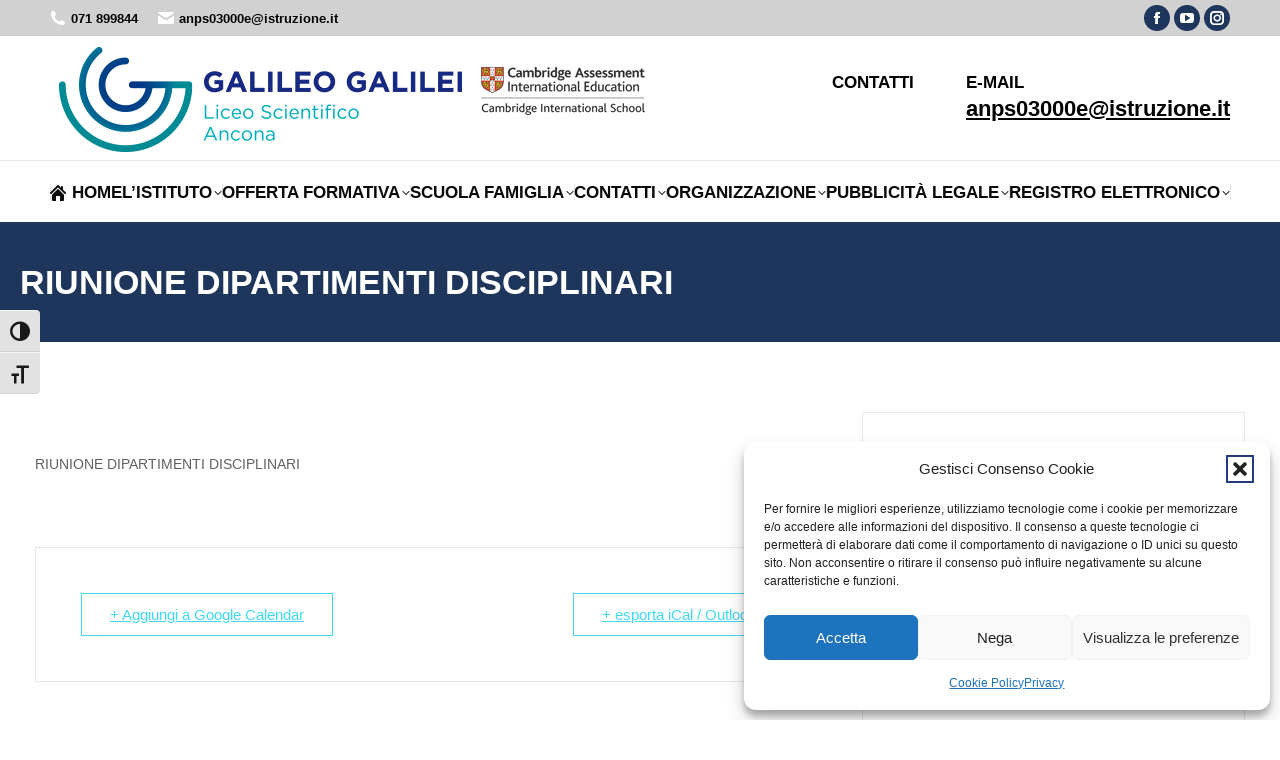

--- FILE ---
content_type: text/html; charset=UTF-8
request_url: https://www.liceogalileiancona.edu.it/events/riunione-dipartimenti-disciplinari-3/
body_size: 18719
content:
<!DOCTYPE html>
<!--[if !(IE 6) | !(IE 7) | !(IE 8)  ]><!-->
<html lang="it-IT" class="no-js">
<!--<![endif]-->
<head>
	<meta charset="UTF-8" />
				<meta name="viewport" content="width=device-width, initial-scale=1, maximum-scale=1, user-scalable=0"/>
			<meta name="theme-color" content="#2254bf"/>	<link rel="profile" href="https://gmpg.org/xfn/11" />
	<meta name='robots' content='index, follow, max-image-preview:large, max-snippet:-1, max-video-preview:-1' />
	<style>img:is([sizes="auto" i], [sizes^="auto," i]) { contain-intrinsic-size: 3000px 1500px }</style>
	
	<!-- This site is optimized with the Yoast SEO plugin v26.7 - https://yoast.com/wordpress/plugins/seo/ -->
	<title>RIUNIONE DIPARTIMENTI DISCIPLINARI - Liceo Scientifico G. Galilei Ancona</title>
	<link rel="canonical" href="https://www.liceogalileiancona.edu.it/events/riunione-dipartimenti-disciplinari-3/" />
	<meta property="og:locale" content="it_IT" />
	<meta property="og:type" content="article" />
	<meta property="og:title" content="RIUNIONE DIPARTIMENTI DISCIPLINARI - Liceo Scientifico G. Galilei Ancona" />
	<meta property="og:description" content="RIUNIONE DIPARTIMENTI DISCIPLINARI" />
	<meta property="og:url" content="https://www.liceogalileiancona.edu.it/events/riunione-dipartimenti-disciplinari-3/" />
	<meta property="og:site_name" content="Liceo Scientifico G. Galilei Ancona" />
	<meta property="article:publisher" content="https://www.facebook.com/liceoscientificoancona/" />
	<meta property="article:modified_time" content="2023-03-08T07:11:13+00:00" />
	<meta name="twitter:card" content="summary_large_image" />
	<meta name="twitter:label1" content="Tempo di lettura stimato" />
	<meta name="twitter:data1" content="1 minuto" />
	<script type="application/ld+json" class="yoast-schema-graph">{"@context":"https://schema.org","@graph":[{"@type":"WebPage","@id":"https://www.liceogalileiancona.edu.it/events/riunione-dipartimenti-disciplinari-3/","url":"https://www.liceogalileiancona.edu.it/events/riunione-dipartimenti-disciplinari-3/","name":"RIUNIONE DIPARTIMENTI DISCIPLINARI - Liceo Scientifico G. Galilei Ancona","isPartOf":{"@id":"https://www.liceogalileiancona.edu.it/#website"},"datePublished":"2023-03-01T07:07:35+00:00","dateModified":"2023-03-08T07:11:13+00:00","breadcrumb":{"@id":"https://www.liceogalileiancona.edu.it/events/riunione-dipartimenti-disciplinari-3/#breadcrumb"},"inLanguage":"it-IT","potentialAction":[{"@type":"ReadAction","target":["https://www.liceogalileiancona.edu.it/events/riunione-dipartimenti-disciplinari-3/"]}]},{"@type":"BreadcrumbList","@id":"https://www.liceogalileiancona.edu.it/events/riunione-dipartimenti-disciplinari-3/#breadcrumb","itemListElement":[{"@type":"ListItem","position":1,"name":"Home","item":"https://www.liceogalileiancona.edu.it/"},{"@type":"ListItem","position":2,"name":"Eventi","item":"https://www.liceogalileiancona.edu.it/events/"},{"@type":"ListItem","position":3,"name":"RIUNIONE DIPARTIMENTI DISCIPLINARI"}]},{"@type":"WebSite","@id":"https://www.liceogalileiancona.edu.it/#website","url":"https://www.liceogalileiancona.edu.it/","name":"Liceo Scientifico G. Galilei Ancona","description":"Istituto di Istruzione Superiore Liceo Scientifico","publisher":{"@id":"https://www.liceogalileiancona.edu.it/#organization"},"potentialAction":[{"@type":"SearchAction","target":{"@type":"EntryPoint","urlTemplate":"https://www.liceogalileiancona.edu.it/?s={search_term_string}"},"query-input":{"@type":"PropertyValueSpecification","valueRequired":true,"valueName":"search_term_string"}}],"inLanguage":"it-IT"},{"@type":"Organization","@id":"https://www.liceogalileiancona.edu.it/#organization","name":"Liceo Scientifico G. Galilei Ancona","url":"https://www.liceogalileiancona.edu.it/","logo":{"@type":"ImageObject","inLanguage":"it-IT","@id":"https://www.liceogalileiancona.edu.it/#/schema/logo/image/","url":"https://www.liceogalileiancona.edu.it/wp-content/uploads/2021/12/logo-liceo-galilei.png","contentUrl":"https://www.liceogalileiancona.edu.it/wp-content/uploads/2021/12/logo-liceo-galilei.png","width":424,"height":124,"caption":"Liceo Scientifico G. Galilei Ancona"},"image":{"@id":"https://www.liceogalileiancona.edu.it/#/schema/logo/image/"},"sameAs":["https://www.facebook.com/liceoscientificoancona/","https://www.youtube.com/channel/UCN1hH8jadPx3NNsSd5F4mQw","https://www.instagram.com/liceogalileiancona/"]}]}</script>
	<!-- / Yoast SEO plugin. -->


<link rel="alternate" type="application/rss+xml" title="Liceo Scientifico G. Galilei Ancona &raquo; Feed" href="https://www.liceogalileiancona.edu.it/feed/" />
<script>
window._wpemojiSettings = {"baseUrl":"https:\/\/s.w.org\/images\/core\/emoji\/16.0.1\/72x72\/","ext":".png","svgUrl":"https:\/\/s.w.org\/images\/core\/emoji\/16.0.1\/svg\/","svgExt":".svg","source":{"concatemoji":"https:\/\/www.liceogalileiancona.edu.it\/wp-includes\/js\/wp-emoji-release.min.js?ver=6.8.3"}};
/*! This file is auto-generated */
!function(s,n){var o,i,e;function c(e){try{var t={supportTests:e,timestamp:(new Date).valueOf()};sessionStorage.setItem(o,JSON.stringify(t))}catch(e){}}function p(e,t,n){e.clearRect(0,0,e.canvas.width,e.canvas.height),e.fillText(t,0,0);var t=new Uint32Array(e.getImageData(0,0,e.canvas.width,e.canvas.height).data),a=(e.clearRect(0,0,e.canvas.width,e.canvas.height),e.fillText(n,0,0),new Uint32Array(e.getImageData(0,0,e.canvas.width,e.canvas.height).data));return t.every(function(e,t){return e===a[t]})}function u(e,t){e.clearRect(0,0,e.canvas.width,e.canvas.height),e.fillText(t,0,0);for(var n=e.getImageData(16,16,1,1),a=0;a<n.data.length;a++)if(0!==n.data[a])return!1;return!0}function f(e,t,n,a){switch(t){case"flag":return n(e,"\ud83c\udff3\ufe0f\u200d\u26a7\ufe0f","\ud83c\udff3\ufe0f\u200b\u26a7\ufe0f")?!1:!n(e,"\ud83c\udde8\ud83c\uddf6","\ud83c\udde8\u200b\ud83c\uddf6")&&!n(e,"\ud83c\udff4\udb40\udc67\udb40\udc62\udb40\udc65\udb40\udc6e\udb40\udc67\udb40\udc7f","\ud83c\udff4\u200b\udb40\udc67\u200b\udb40\udc62\u200b\udb40\udc65\u200b\udb40\udc6e\u200b\udb40\udc67\u200b\udb40\udc7f");case"emoji":return!a(e,"\ud83e\udedf")}return!1}function g(e,t,n,a){var r="undefined"!=typeof WorkerGlobalScope&&self instanceof WorkerGlobalScope?new OffscreenCanvas(300,150):s.createElement("canvas"),o=r.getContext("2d",{willReadFrequently:!0}),i=(o.textBaseline="top",o.font="600 32px Arial",{});return e.forEach(function(e){i[e]=t(o,e,n,a)}),i}function t(e){var t=s.createElement("script");t.src=e,t.defer=!0,s.head.appendChild(t)}"undefined"!=typeof Promise&&(o="wpEmojiSettingsSupports",i=["flag","emoji"],n.supports={everything:!0,everythingExceptFlag:!0},e=new Promise(function(e){s.addEventListener("DOMContentLoaded",e,{once:!0})}),new Promise(function(t){var n=function(){try{var e=JSON.parse(sessionStorage.getItem(o));if("object"==typeof e&&"number"==typeof e.timestamp&&(new Date).valueOf()<e.timestamp+604800&&"object"==typeof e.supportTests)return e.supportTests}catch(e){}return null}();if(!n){if("undefined"!=typeof Worker&&"undefined"!=typeof OffscreenCanvas&&"undefined"!=typeof URL&&URL.createObjectURL&&"undefined"!=typeof Blob)try{var e="postMessage("+g.toString()+"("+[JSON.stringify(i),f.toString(),p.toString(),u.toString()].join(",")+"));",a=new Blob([e],{type:"text/javascript"}),r=new Worker(URL.createObjectURL(a),{name:"wpTestEmojiSupports"});return void(r.onmessage=function(e){c(n=e.data),r.terminate(),t(n)})}catch(e){}c(n=g(i,f,p,u))}t(n)}).then(function(e){for(var t in e)n.supports[t]=e[t],n.supports.everything=n.supports.everything&&n.supports[t],"flag"!==t&&(n.supports.everythingExceptFlag=n.supports.everythingExceptFlag&&n.supports[t]);n.supports.everythingExceptFlag=n.supports.everythingExceptFlag&&!n.supports.flag,n.DOMReady=!1,n.readyCallback=function(){n.DOMReady=!0}}).then(function(){return e}).then(function(){var e;n.supports.everything||(n.readyCallback(),(e=n.source||{}).concatemoji?t(e.concatemoji):e.wpemoji&&e.twemoji&&(t(e.twemoji),t(e.wpemoji)))}))}((window,document),window._wpemojiSettings);
</script>
<link rel='stylesheet' id='mec-select2-style-css' href='https://www.liceogalileiancona.edu.it/wp-content/plugins/modern-events-calendar/assets/packages/select2/select2.min.css?ver=7.23.0' media='all' />
<link rel='stylesheet' id='mec-font-icons-css' href='https://www.liceogalileiancona.edu.it/wp-content/plugins/modern-events-calendar/assets/css/iconfonts.css?ver=7.23.0' media='all' />
<link rel='stylesheet' id='mec-frontend-style-css' href='https://www.liceogalileiancona.edu.it/wp-content/plugins/modern-events-calendar/assets/css/frontend.min.css?ver=7.23.0' media='all' />
<link rel='stylesheet' id='mec-tooltip-style-css' href='https://www.liceogalileiancona.edu.it/wp-content/plugins/modern-events-calendar/assets/packages/tooltip/tooltip.css?ver=7.23.0' media='all' />
<link rel='stylesheet' id='mec-tooltip-shadow-style-css' href='https://www.liceogalileiancona.edu.it/wp-content/plugins/modern-events-calendar/assets/packages/tooltip/tooltipster-sideTip-shadow.min.css?ver=7.23.0' media='all' />
<link rel='stylesheet' id='featherlight-css' href='https://www.liceogalileiancona.edu.it/wp-content/plugins/modern-events-calendar/assets/packages/featherlight/featherlight.css?ver=7.23.0' media='all' />
<link rel='stylesheet' id='mec-lity-style-css' href='https://www.liceogalileiancona.edu.it/wp-content/plugins/modern-events-calendar/assets/packages/lity/lity.min.css?ver=7.23.0' media='all' />
<link rel='stylesheet' id='mec-general-calendar-style-css' href='https://www.liceogalileiancona.edu.it/wp-content/plugins/modern-events-calendar/assets/css/mec-general-calendar.css?ver=7.23.0' media='all' />
<style id='wp-emoji-styles-inline-css'>

	img.wp-smiley, img.emoji {
		display: inline !important;
		border: none !important;
		box-shadow: none !important;
		height: 1em !important;
		width: 1em !important;
		margin: 0 0.07em !important;
		vertical-align: -0.1em !important;
		background: none !important;
		padding: 0 !important;
	}
</style>
<style id='classic-theme-styles-inline-css'>
/*! This file is auto-generated */
.wp-block-button__link{color:#fff;background-color:#32373c;border-radius:9999px;box-shadow:none;text-decoration:none;padding:calc(.667em + 2px) calc(1.333em + 2px);font-size:1.125em}.wp-block-file__button{background:#32373c;color:#fff;text-decoration:none}
</style>
<style id='global-styles-inline-css'>
:root{--wp--preset--aspect-ratio--square: 1;--wp--preset--aspect-ratio--4-3: 4/3;--wp--preset--aspect-ratio--3-4: 3/4;--wp--preset--aspect-ratio--3-2: 3/2;--wp--preset--aspect-ratio--2-3: 2/3;--wp--preset--aspect-ratio--16-9: 16/9;--wp--preset--aspect-ratio--9-16: 9/16;--wp--preset--color--black: #000000;--wp--preset--color--cyan-bluish-gray: #abb8c3;--wp--preset--color--white: #FFF;--wp--preset--color--pale-pink: #f78da7;--wp--preset--color--vivid-red: #cf2e2e;--wp--preset--color--luminous-vivid-orange: #ff6900;--wp--preset--color--luminous-vivid-amber: #fcb900;--wp--preset--color--light-green-cyan: #7bdcb5;--wp--preset--color--vivid-green-cyan: #00d084;--wp--preset--color--pale-cyan-blue: #8ed1fc;--wp--preset--color--vivid-cyan-blue: #0693e3;--wp--preset--color--vivid-purple: #9b51e0;--wp--preset--color--accent: #2254bf;--wp--preset--color--dark-gray: #111;--wp--preset--color--light-gray: #767676;--wp--preset--gradient--vivid-cyan-blue-to-vivid-purple: linear-gradient(135deg,rgba(6,147,227,1) 0%,rgb(155,81,224) 100%);--wp--preset--gradient--light-green-cyan-to-vivid-green-cyan: linear-gradient(135deg,rgb(122,220,180) 0%,rgb(0,208,130) 100%);--wp--preset--gradient--luminous-vivid-amber-to-luminous-vivid-orange: linear-gradient(135deg,rgba(252,185,0,1) 0%,rgba(255,105,0,1) 100%);--wp--preset--gradient--luminous-vivid-orange-to-vivid-red: linear-gradient(135deg,rgba(255,105,0,1) 0%,rgb(207,46,46) 100%);--wp--preset--gradient--very-light-gray-to-cyan-bluish-gray: linear-gradient(135deg,rgb(238,238,238) 0%,rgb(169,184,195) 100%);--wp--preset--gradient--cool-to-warm-spectrum: linear-gradient(135deg,rgb(74,234,220) 0%,rgb(151,120,209) 20%,rgb(207,42,186) 40%,rgb(238,44,130) 60%,rgb(251,105,98) 80%,rgb(254,248,76) 100%);--wp--preset--gradient--blush-light-purple: linear-gradient(135deg,rgb(255,206,236) 0%,rgb(152,150,240) 100%);--wp--preset--gradient--blush-bordeaux: linear-gradient(135deg,rgb(254,205,165) 0%,rgb(254,45,45) 50%,rgb(107,0,62) 100%);--wp--preset--gradient--luminous-dusk: linear-gradient(135deg,rgb(255,203,112) 0%,rgb(199,81,192) 50%,rgb(65,88,208) 100%);--wp--preset--gradient--pale-ocean: linear-gradient(135deg,rgb(255,245,203) 0%,rgb(182,227,212) 50%,rgb(51,167,181) 100%);--wp--preset--gradient--electric-grass: linear-gradient(135deg,rgb(202,248,128) 0%,rgb(113,206,126) 100%);--wp--preset--gradient--midnight: linear-gradient(135deg,rgb(2,3,129) 0%,rgb(40,116,252) 100%);--wp--preset--font-size--small: 13px;--wp--preset--font-size--medium: 20px;--wp--preset--font-size--large: 36px;--wp--preset--font-size--x-large: 42px;--wp--preset--spacing--20: 0.44rem;--wp--preset--spacing--30: 0.67rem;--wp--preset--spacing--40: 1rem;--wp--preset--spacing--50: 1.5rem;--wp--preset--spacing--60: 2.25rem;--wp--preset--spacing--70: 3.38rem;--wp--preset--spacing--80: 5.06rem;--wp--preset--shadow--natural: 6px 6px 9px rgba(0, 0, 0, 0.2);--wp--preset--shadow--deep: 12px 12px 50px rgba(0, 0, 0, 0.4);--wp--preset--shadow--sharp: 6px 6px 0px rgba(0, 0, 0, 0.2);--wp--preset--shadow--outlined: 6px 6px 0px -3px rgba(255, 255, 255, 1), 6px 6px rgba(0, 0, 0, 1);--wp--preset--shadow--crisp: 6px 6px 0px rgba(0, 0, 0, 1);}:where(.is-layout-flex){gap: 0.5em;}:where(.is-layout-grid){gap: 0.5em;}body .is-layout-flex{display: flex;}.is-layout-flex{flex-wrap: wrap;align-items: center;}.is-layout-flex > :is(*, div){margin: 0;}body .is-layout-grid{display: grid;}.is-layout-grid > :is(*, div){margin: 0;}:where(.wp-block-columns.is-layout-flex){gap: 2em;}:where(.wp-block-columns.is-layout-grid){gap: 2em;}:where(.wp-block-post-template.is-layout-flex){gap: 1.25em;}:where(.wp-block-post-template.is-layout-grid){gap: 1.25em;}.has-black-color{color: var(--wp--preset--color--black) !important;}.has-cyan-bluish-gray-color{color: var(--wp--preset--color--cyan-bluish-gray) !important;}.has-white-color{color: var(--wp--preset--color--white) !important;}.has-pale-pink-color{color: var(--wp--preset--color--pale-pink) !important;}.has-vivid-red-color{color: var(--wp--preset--color--vivid-red) !important;}.has-luminous-vivid-orange-color{color: var(--wp--preset--color--luminous-vivid-orange) !important;}.has-luminous-vivid-amber-color{color: var(--wp--preset--color--luminous-vivid-amber) !important;}.has-light-green-cyan-color{color: var(--wp--preset--color--light-green-cyan) !important;}.has-vivid-green-cyan-color{color: var(--wp--preset--color--vivid-green-cyan) !important;}.has-pale-cyan-blue-color{color: var(--wp--preset--color--pale-cyan-blue) !important;}.has-vivid-cyan-blue-color{color: var(--wp--preset--color--vivid-cyan-blue) !important;}.has-vivid-purple-color{color: var(--wp--preset--color--vivid-purple) !important;}.has-black-background-color{background-color: var(--wp--preset--color--black) !important;}.has-cyan-bluish-gray-background-color{background-color: var(--wp--preset--color--cyan-bluish-gray) !important;}.has-white-background-color{background-color: var(--wp--preset--color--white) !important;}.has-pale-pink-background-color{background-color: var(--wp--preset--color--pale-pink) !important;}.has-vivid-red-background-color{background-color: var(--wp--preset--color--vivid-red) !important;}.has-luminous-vivid-orange-background-color{background-color: var(--wp--preset--color--luminous-vivid-orange) !important;}.has-luminous-vivid-amber-background-color{background-color: var(--wp--preset--color--luminous-vivid-amber) !important;}.has-light-green-cyan-background-color{background-color: var(--wp--preset--color--light-green-cyan) !important;}.has-vivid-green-cyan-background-color{background-color: var(--wp--preset--color--vivid-green-cyan) !important;}.has-pale-cyan-blue-background-color{background-color: var(--wp--preset--color--pale-cyan-blue) !important;}.has-vivid-cyan-blue-background-color{background-color: var(--wp--preset--color--vivid-cyan-blue) !important;}.has-vivid-purple-background-color{background-color: var(--wp--preset--color--vivid-purple) !important;}.has-black-border-color{border-color: var(--wp--preset--color--black) !important;}.has-cyan-bluish-gray-border-color{border-color: var(--wp--preset--color--cyan-bluish-gray) !important;}.has-white-border-color{border-color: var(--wp--preset--color--white) !important;}.has-pale-pink-border-color{border-color: var(--wp--preset--color--pale-pink) !important;}.has-vivid-red-border-color{border-color: var(--wp--preset--color--vivid-red) !important;}.has-luminous-vivid-orange-border-color{border-color: var(--wp--preset--color--luminous-vivid-orange) !important;}.has-luminous-vivid-amber-border-color{border-color: var(--wp--preset--color--luminous-vivid-amber) !important;}.has-light-green-cyan-border-color{border-color: var(--wp--preset--color--light-green-cyan) !important;}.has-vivid-green-cyan-border-color{border-color: var(--wp--preset--color--vivid-green-cyan) !important;}.has-pale-cyan-blue-border-color{border-color: var(--wp--preset--color--pale-cyan-blue) !important;}.has-vivid-cyan-blue-border-color{border-color: var(--wp--preset--color--vivid-cyan-blue) !important;}.has-vivid-purple-border-color{border-color: var(--wp--preset--color--vivid-purple) !important;}.has-vivid-cyan-blue-to-vivid-purple-gradient-background{background: var(--wp--preset--gradient--vivid-cyan-blue-to-vivid-purple) !important;}.has-light-green-cyan-to-vivid-green-cyan-gradient-background{background: var(--wp--preset--gradient--light-green-cyan-to-vivid-green-cyan) !important;}.has-luminous-vivid-amber-to-luminous-vivid-orange-gradient-background{background: var(--wp--preset--gradient--luminous-vivid-amber-to-luminous-vivid-orange) !important;}.has-luminous-vivid-orange-to-vivid-red-gradient-background{background: var(--wp--preset--gradient--luminous-vivid-orange-to-vivid-red) !important;}.has-very-light-gray-to-cyan-bluish-gray-gradient-background{background: var(--wp--preset--gradient--very-light-gray-to-cyan-bluish-gray) !important;}.has-cool-to-warm-spectrum-gradient-background{background: var(--wp--preset--gradient--cool-to-warm-spectrum) !important;}.has-blush-light-purple-gradient-background{background: var(--wp--preset--gradient--blush-light-purple) !important;}.has-blush-bordeaux-gradient-background{background: var(--wp--preset--gradient--blush-bordeaux) !important;}.has-luminous-dusk-gradient-background{background: var(--wp--preset--gradient--luminous-dusk) !important;}.has-pale-ocean-gradient-background{background: var(--wp--preset--gradient--pale-ocean) !important;}.has-electric-grass-gradient-background{background: var(--wp--preset--gradient--electric-grass) !important;}.has-midnight-gradient-background{background: var(--wp--preset--gradient--midnight) !important;}.has-small-font-size{font-size: var(--wp--preset--font-size--small) !important;}.has-medium-font-size{font-size: var(--wp--preset--font-size--medium) !important;}.has-large-font-size{font-size: var(--wp--preset--font-size--large) !important;}.has-x-large-font-size{font-size: var(--wp--preset--font-size--x-large) !important;}
:where(.wp-block-post-template.is-layout-flex){gap: 1.25em;}:where(.wp-block-post-template.is-layout-grid){gap: 1.25em;}
:where(.wp-block-columns.is-layout-flex){gap: 2em;}:where(.wp-block-columns.is-layout-grid){gap: 2em;}
:root :where(.wp-block-pullquote){font-size: 1.5em;line-height: 1.6;}
</style>
<link rel='stylesheet' id='contact-form-7-css' href='https://www.liceogalileiancona.edu.it/wp-content/plugins/contact-form-7/includes/css/styles.css?ver=6.1.4' media='all' />
<link rel='stylesheet' id='ui-font-css' href='https://www.liceogalileiancona.edu.it/wp-content/plugins/wp-accessibility/toolbar/fonts/css/a11y-toolbar.css?ver=2.2.6' media='all' />
<link rel='stylesheet' id='wpa-toolbar-css' href='https://www.liceogalileiancona.edu.it/wp-content/plugins/wp-accessibility/toolbar/css/a11y.css?ver=2.2.6' media='all' />
<link rel='stylesheet' id='ui-fontsize.css-css' href='https://www.liceogalileiancona.edu.it/wp-content/plugins/wp-accessibility/toolbar/css/a11y-fontsize-alt.css?ver=2.2.6' media='all' />
<style id='ui-fontsize.css-inline-css'>
html { --wpa-font-size: 150%; }
</style>
<link rel='stylesheet' id='wpa-style-css' href='https://www.liceogalileiancona.edu.it/wp-content/plugins/wp-accessibility/css/wpa-style.css?ver=2.2.6' media='all' />
<style id='wpa-style-inline-css'>

		:focus { outline: 2px solid#233c7f!important; outline-offset: 2px !important; }
		:root { --admin-bar-top : 7px; }
</style>
<link rel='stylesheet' id='cmplz-general-css' href='https://www.liceogalileiancona.edu.it/wp-content/plugins/complianz-gdpr/assets/css/cookieblocker.min.css?ver=1766388312' media='all' />
<link rel='stylesheet' id='the7-font-css' href='https://www.liceogalileiancona.edu.it/wp-content/themes/dt-the7/fonts/icomoon-the7-font/icomoon-the7-font.min.css?ver=14.0.1.1' media='all' />
<link rel='stylesheet' id='the7-icomoon-icomoonfree-16x16-css' href='https://www.liceogalileiancona.edu.it/wp-content/uploads/smile_fonts/icomoon-icomoonfree-16x16/icomoon-icomoonfree-16x16.css?ver=6.8.3' media='all' />
<link rel='stylesheet' id='the7-icomoon-numbers-32x32-css' href='https://www.liceogalileiancona.edu.it/wp-content/uploads/smile_fonts/icomoon-numbers-32x32/icomoon-numbers-32x32.css?ver=6.8.3' media='all' />
<link rel='stylesheet' id='dt-main-css' href='https://www.liceogalileiancona.edu.it/wp-content/themes/dt-the7/css/main.min.css?ver=14.0.1.1' media='all' />
<style id='dt-main-inline-css'>
body #load {
  display: block;
  height: 100%;
  overflow: hidden;
  position: fixed;
  width: 100%;
  z-index: 9901;
  opacity: 1;
  visibility: visible;
  transition: all .35s ease-out;
}
.load-wrap {
  width: 100%;
  height: 100%;
  background-position: center center;
  background-repeat: no-repeat;
  text-align: center;
  display: -ms-flexbox;
  display: -ms-flex;
  display: flex;
  -ms-align-items: center;
  -ms-flex-align: center;
  align-items: center;
  -ms-flex-flow: column wrap;
  flex-flow: column wrap;
  -ms-flex-pack: center;
  -ms-justify-content: center;
  justify-content: center;
}
.load-wrap > svg {
  position: absolute;
  top: 50%;
  left: 50%;
  transform: translate(-50%,-50%);
}
#load {
  background: var(--the7-elementor-beautiful-loading-bg,#ffffff);
  --the7-beautiful-spinner-color2: var(--the7-beautiful-spinner-color,#ffb536);
}

</style>
<link rel='stylesheet' id='the7-custom-scrollbar-css' href='https://www.liceogalileiancona.edu.it/wp-content/themes/dt-the7/lib/custom-scrollbar/custom-scrollbar.min.css?ver=14.0.1.1' media='all' />
<link rel='stylesheet' id='the7-wpbakery-css' href='https://www.liceogalileiancona.edu.it/wp-content/themes/dt-the7/css/wpbakery.min.css?ver=14.0.1.1' media='all' />
<link rel='stylesheet' id='the7-core-css' href='https://www.liceogalileiancona.edu.it/wp-content/plugins/dt-the7-core/assets/css/post-type.min.css?ver=2.7.12' media='all' />
<link rel='stylesheet' id='the7-css-vars-css' href='https://www.liceogalileiancona.edu.it/wp-content/uploads/the7-css/css-vars.css?ver=66d7760df967' media='all' />
<link rel='stylesheet' id='dt-custom-css' href='https://www.liceogalileiancona.edu.it/wp-content/uploads/the7-css/custom.css?ver=66d7760df967' media='all' />
<link rel='stylesheet' id='dt-media-css' href='https://www.liceogalileiancona.edu.it/wp-content/uploads/the7-css/media.css?ver=66d7760df967' media='all' />
<link rel='stylesheet' id='the7-mega-menu-css' href='https://www.liceogalileiancona.edu.it/wp-content/uploads/the7-css/mega-menu.css?ver=66d7760df967' media='all' />
<link rel='stylesheet' id='the7-elements-albums-portfolio-css' href='https://www.liceogalileiancona.edu.it/wp-content/uploads/the7-css/the7-elements-albums-portfolio.css?ver=66d7760df967' media='all' />
<link rel='stylesheet' id='the7-elements-css' href='https://www.liceogalileiancona.edu.it/wp-content/uploads/the7-css/post-type-dynamic.css?ver=66d7760df967' media='all' />
<link rel='stylesheet' id='style-css' href='https://www.liceogalileiancona.edu.it/wp-content/themes/dt-the7/style.css?ver=14.0.1.1' media='all' />
<script src="https://www.liceogalileiancona.edu.it/wp-includes/js/jquery/jquery.min.js?ver=3.7.1" id="jquery-core-js"></script>
<script src="https://www.liceogalileiancona.edu.it/wp-includes/js/jquery/jquery-migrate.min.js?ver=3.4.1" id="jquery-migrate-js"></script>
<script id="dt-above-fold-js-extra">
var dtLocal = {"themeUrl":"https:\/\/www.liceogalileiancona.edu.it\/wp-content\/themes\/dt-the7","passText":"Per visualizzare questo post protetto, inserisci la password qui sotto:","moreButtonText":{"loading":"Caricamento...","loadMore":"Carica ancora"},"postID":"12450","ajaxurl":"https:\/\/www.liceogalileiancona.edu.it\/wp-admin\/admin-ajax.php","REST":{"baseUrl":"https:\/\/www.liceogalileiancona.edu.it\/wp-json\/the7\/v1","endpoints":{"sendMail":"\/send-mail"}},"contactMessages":{"required":"One or more fields have an error. Please check and try again.","terms":"Accetta la privacy policy.","fillTheCaptchaError":"Riempi il captcha."},"captchaSiteKey":"","ajaxNonce":"4f578fdce0","pageData":"","themeSettings":{"smoothScroll":"off","lazyLoading":false,"desktopHeader":{"height":180},"ToggleCaptionEnabled":"disabled","ToggleCaption":"Navigation","floatingHeader":{"showAfter":240,"showMenu":true,"height":60,"logo":{"showLogo":false,"html":"<img class=\" preload-me\" src=\"https:\/\/www.liceogalileiancona.edu.it\/wp-content\/themes\/dt-the7\/images\/logo-small-dummy.png\" srcset=\"https:\/\/www.liceogalileiancona.edu.it\/wp-content\/themes\/dt-the7\/images\/logo-small-dummy.png 42w, https:\/\/www.liceogalileiancona.edu.it\/wp-content\/themes\/dt-the7\/images\/logo-small-dummy-hd.png 84w\" width=\"42\" height=\"42\"   sizes=\"42px\" alt=\"Liceo Scientifico G. Galilei Ancona\" \/>","url":"https:\/\/www.liceogalileiancona.edu.it\/"}},"topLine":{"floatingTopLine":{"logo":{"showLogo":false,"html":""}}},"mobileHeader":{"firstSwitchPoint":992,"secondSwitchPoint":650,"firstSwitchPointHeight":80,"secondSwitchPointHeight":60,"mobileToggleCaptionEnabled":"disabled","mobileToggleCaption":"Menu"},"stickyMobileHeaderFirstSwitch":{"logo":{"html":"<img class=\" preload-me\" src=\"https:\/\/www.liceogalileiancona.edu.it\/wp-content\/uploads\/2023\/10\/logo-liceo-galilei-ancona.png\" srcset=\"https:\/\/www.liceogalileiancona.edu.it\/wp-content\/uploads\/2023\/10\/logo-liceo-galilei-ancona.png 606w, https:\/\/www.liceogalileiancona.edu.it\/wp-content\/uploads\/2023\/10\/logo-liceo-galilei-ancona.png 606w\" width=\"606\" height=\"124\"   sizes=\"606px\" alt=\"Liceo Scientifico G. Galilei Ancona\" \/>"}},"stickyMobileHeaderSecondSwitch":{"logo":{"html":"<img class=\" preload-me\" src=\"https:\/\/www.liceogalileiancona.edu.it\/wp-content\/uploads\/2023\/10\/logo-liceo-galilei-ancona.png\" srcset=\"https:\/\/www.liceogalileiancona.edu.it\/wp-content\/uploads\/2023\/10\/logo-liceo-galilei-ancona.png 606w, https:\/\/www.liceogalileiancona.edu.it\/wp-content\/uploads\/2023\/10\/logo-liceo-galilei-ancona.png 606w\" width=\"606\" height=\"124\"   sizes=\"606px\" alt=\"Liceo Scientifico G. Galilei Ancona\" \/>"}},"sidebar":{"switchPoint":990},"boxedWidth":"1340px"},"VCMobileScreenWidth":"768"};
var dtShare = {"shareButtonText":{"facebook":"Condividi su Facebook","twitter":"Share on X","pinterest":"Pin it","linkedin":"Condividi su Linkedin","whatsapp":"Condividi su Whatsapp"},"overlayOpacity":"85"};
</script>
<script src="https://www.liceogalileiancona.edu.it/wp-content/themes/dt-the7/js/above-the-fold.min.js?ver=14.0.1.1" id="dt-above-fold-js"></script>
<script></script><link rel="https://api.w.org/" href="https://www.liceogalileiancona.edu.it/wp-json/" /><link rel="alternate" title="JSON" type="application/json" href="https://www.liceogalileiancona.edu.it/wp-json/wp/v2/mec-events/12450" /><link rel="EditURI" type="application/rsd+xml" title="RSD" href="https://www.liceogalileiancona.edu.it/xmlrpc.php?rsd" />
<meta name="generator" content="WordPress 6.8.3" />
<link rel='shortlink' href='https://www.liceogalileiancona.edu.it/?p=12450' />
<link rel="alternate" title="oEmbed (JSON)" type="application/json+oembed" href="https://www.liceogalileiancona.edu.it/wp-json/oembed/1.0/embed?url=https%3A%2F%2Fwww.liceogalileiancona.edu.it%2Fevents%2Friunione-dipartimenti-disciplinari-3%2F" />
<link rel="alternate" title="oEmbed (XML)" type="text/xml+oembed" href="https://www.liceogalileiancona.edu.it/wp-json/oembed/1.0/embed?url=https%3A%2F%2Fwww.liceogalileiancona.edu.it%2Fevents%2Friunione-dipartimenti-disciplinari-3%2F&#038;format=xml" />
			<style>.cmplz-hidden {
					display: none !important;
				}</style><meta name="generator" content="Powered by WPBakery Page Builder - drag and drop page builder for WordPress."/>
<meta name="generator" content="Powered by Slider Revolution 6.7.38 - responsive, Mobile-Friendly Slider Plugin for WordPress with comfortable drag and drop interface." />
<script type="text/javascript" id="the7-loader-script">
document.addEventListener("DOMContentLoaded", function(event) {
	var load = document.getElementById("load");
	if(!load.classList.contains('loader-removed')){
		var removeLoading = setTimeout(function() {
			load.className += " loader-removed";
		}, 300);
	}
});
</script>
		<link rel="icon" href="https://www.liceogalileiancona.edu.it/wp-content/uploads/2021/11/favicon-liceo-galilei.png" type="image/png" sizes="16x16"/><link rel="icon" href="https://www.liceogalileiancona.edu.it/wp-content/uploads/2021/11/favicon.png" type="image/png" sizes="32x32"/><script>function setREVStartSize(e){
			//window.requestAnimationFrame(function() {
				window.RSIW = window.RSIW===undefined ? window.innerWidth : window.RSIW;
				window.RSIH = window.RSIH===undefined ? window.innerHeight : window.RSIH;
				try {
					var pw = document.getElementById(e.c).parentNode.offsetWidth,
						newh;
					pw = pw===0 || isNaN(pw) || (e.l=="fullwidth" || e.layout=="fullwidth") ? window.RSIW : pw;
					e.tabw = e.tabw===undefined ? 0 : parseInt(e.tabw);
					e.thumbw = e.thumbw===undefined ? 0 : parseInt(e.thumbw);
					e.tabh = e.tabh===undefined ? 0 : parseInt(e.tabh);
					e.thumbh = e.thumbh===undefined ? 0 : parseInt(e.thumbh);
					e.tabhide = e.tabhide===undefined ? 0 : parseInt(e.tabhide);
					e.thumbhide = e.thumbhide===undefined ? 0 : parseInt(e.thumbhide);
					e.mh = e.mh===undefined || e.mh=="" || e.mh==="auto" ? 0 : parseInt(e.mh,0);
					if(e.layout==="fullscreen" || e.l==="fullscreen")
						newh = Math.max(e.mh,window.RSIH);
					else{
						e.gw = Array.isArray(e.gw) ? e.gw : [e.gw];
						for (var i in e.rl) if (e.gw[i]===undefined || e.gw[i]===0) e.gw[i] = e.gw[i-1];
						e.gh = e.el===undefined || e.el==="" || (Array.isArray(e.el) && e.el.length==0)? e.gh : e.el;
						e.gh = Array.isArray(e.gh) ? e.gh : [e.gh];
						for (var i in e.rl) if (e.gh[i]===undefined || e.gh[i]===0) e.gh[i] = e.gh[i-1];
											
						var nl = new Array(e.rl.length),
							ix = 0,
							sl;
						e.tabw = e.tabhide>=pw ? 0 : e.tabw;
						e.thumbw = e.thumbhide>=pw ? 0 : e.thumbw;
						e.tabh = e.tabhide>=pw ? 0 : e.tabh;
						e.thumbh = e.thumbhide>=pw ? 0 : e.thumbh;
						for (var i in e.rl) nl[i] = e.rl[i]<window.RSIW ? 0 : e.rl[i];
						sl = nl[0];
						for (var i in nl) if (sl>nl[i] && nl[i]>0) { sl = nl[i]; ix=i;}
						var m = pw>(e.gw[ix]+e.tabw+e.thumbw) ? 1 : (pw-(e.tabw+e.thumbw)) / (e.gw[ix]);
						newh =  (e.gh[ix] * m) + (e.tabh + e.thumbh);
					}
					var el = document.getElementById(e.c);
					if (el!==null && el) el.style.height = newh+"px";
					el = document.getElementById(e.c+"_wrapper");
					if (el!==null && el) {
						el.style.height = newh+"px";
						el.style.display = "block";
					}
				} catch(e){
					console.log("Failure at Presize of Slider:" + e)
				}
			//});
		  };</script>
		<style id="wp-custom-css">
			a.disabled, .paginator:not(.paginator-more-button) span.disabled {
    opacity: 1;
}		</style>
		<noscript><style> .wpb_animate_when_almost_visible { opacity: 1; }</style></noscript><style>:root,::before,::after{--mec-color-skin: #40d9f1;--mec-color-skin-rgba-1: rgba(64, 217, 241, .25);--mec-color-skin-rgba-2: rgba(64, 217, 241, .5);--mec-color-skin-rgba-3: rgba(64, 217, 241, .75);--mec-color-skin-rgba-4: rgba(64, 217, 241, .11);--mec-primary-border-radius: ;--mec-secondary-border-radius: ;--mec-container-normal-width: 1196px;--mec-container-large-width: 1690px;--mec-fes-main-color: #40d9f1;--mec-fes-main-color-rgba-1: rgba(64, 217, 241, 0.12);--mec-fes-main-color-rgba-2: rgba(64, 217, 241, 0.23);--mec-fes-main-color-rgba-3: rgba(64, 217, 241, 0.03);--mec-fes-main-color-rgba-4: rgba(64, 217, 241, 0.3);--mec-fes-main-color-rgba-5: rgb(64 217 241 / 7%);--mec-fes-main-color-rgba-6: rgba(64, 217, 241, 0.2);</style></head>
<body data-cmplz=1 id="the7-body" class="wp-singular mec-events-template-default single single-mec-events postid-12450 wp-embed-responsive wp-theme-dt-the7 the7-core-ver-2.7.12 mec-theme-dt-the7 wpa-excerpt no-comments dt-responsive-on right-mobile-menu-close-icon ouside-menu-close-icon mobile-hamburger-close-bg-enable mobile-hamburger-close-bg-hover-enable  fade-medium-mobile-menu-close-icon fade-medium-menu-close-icon srcset-enabled btn-flat custom-btn-color custom-btn-hover-color phantom-fade phantom-shadow-decoration phantom-logo-off sticky-mobile-header top-header first-switch-logo-left first-switch-menu-right second-switch-logo-left second-switch-menu-right right-mobile-menu layzr-loading-on popup-message-style the7-ver-14.0.1.1 wpb-js-composer js-comp-ver-8.7.2 vc_responsive">
<!-- The7 14.0.1.1 -->
<div id="load" class="ring-loader">
	<div class="load-wrap">
<style type="text/css">
    .the7-spinner {
        width: 72px;
        height: 72px;
        position: relative;
    }
    .the7-spinner > div {
        border-radius: 50%;
        width: 9px;
        left: 0;
        box-sizing: border-box;
        display: block;
        position: absolute;
        border: 9px solid #fff;
        width: 72px;
        height: 72px;
    }
    .the7-spinner-ring-bg{
        opacity: 0.25;
    }
    div.the7-spinner-ring {
        animation: spinner-animation 0.8s cubic-bezier(1, 1, 1, 1) infinite;
        border-color:var(--the7-beautiful-spinner-color2) transparent transparent transparent;
    }

    @keyframes spinner-animation{
        from{
            transform: rotate(0deg);
        }
        to {
            transform: rotate(360deg);
        }
    }
</style>

<div class="the7-spinner">
    <div class="the7-spinner-ring-bg"></div>
    <div class="the7-spinner-ring"></div>
</div></div>
</div>
<div id="page" >
	<a class="skip-link screen-reader-text" href="#content">Vai ai contenuti</a>

<div class="masthead classic-header justify full-width-line widgets dividers surround shadow-mobile-header-decoration small-mobile-menu-icon mobile-menu-icon-bg-on mobile-menu-icon-hover-bg-on dt-parent-menu-clickable show-sub-menu-on-hover show-mobile-logo" >

	<div class="top-bar top-bar-line-hide">
	<div class="top-bar-bg" ></div>
	<div class="left-widgets mini-widgets"><a href="tel:071899844" class="mini-contacts clock show-on-desktop in-top-bar-left in-menu-second-switch"><i class="fa-fw icomoon-the7-font-the7-phone-05"></i> 071 899844</a><a href="mailto:anps03000e@istruzione.it" class="mini-contacts address show-on-desktop in-top-bar-left in-menu-second-switch"><i class="fa-fw icomoon-the7-font-the7-mail-01"></i>anps03000e@istruzione.it</a></div><div class="right-widgets mini-widgets"><div class="soc-ico show-on-desktop in-top-bar-right in-top-bar custom-bg disabled-border border-off hover-accent-bg hover-disabled-border  hover-border-off"><a title="Facebook page opens in new window" href="https://www.facebook.com/liceoscientificoancona/" target="_blank" class="facebook"><span class="soc-font-icon"></span><span class="screen-reader-text">Facebook page opens in new window</span></a><a title="YouTube page opens in new window" href="https://www.youtube.com/channel/UCN1hH8jadPx3NNsSd5F4mQw" target="_blank" class="you-tube"><span class="soc-font-icon"></span><span class="screen-reader-text">YouTube page opens in new window</span></a><a title="Instagram page opens in new window" href="https://www.instagram.com/liceogalileiancona/" target="_blank" class="instagram"><span class="soc-font-icon"></span><span class="screen-reader-text">Instagram page opens in new window</span></a></div></div></div>

	<header class="header-bar" role="banner">

		<div class="branding">
	<div id="site-title" class="assistive-text">Liceo Scientifico G. Galilei Ancona</div>
	<div id="site-description" class="assistive-text">Istituto di Istruzione Superiore Liceo Scientifico</div>
	<a class="" href="https://www.liceogalileiancona.edu.it/"><img class=" preload-me" src="https://www.liceogalileiancona.edu.it/wp-content/uploads/2023/10/logo-liceo-galilei-ancona.png" srcset="https://www.liceogalileiancona.edu.it/wp-content/uploads/2023/10/logo-liceo-galilei-ancona.png 606w, https://www.liceogalileiancona.edu.it/wp-content/uploads/2023/10/logo-liceo-galilei-ancona.png 606w" width="606" height="124"   sizes="606px" alt="Liceo Scientifico G. Galilei Ancona" /><img class="mobile-logo preload-me" src="https://www.liceogalileiancona.edu.it/wp-content/uploads/2023/10/logo-liceo-galilei-ancona.png" srcset="https://www.liceogalileiancona.edu.it/wp-content/uploads/2023/10/logo-liceo-galilei-ancona.png 606w, https://www.liceogalileiancona.edu.it/wp-content/uploads/2023/10/logo-liceo-galilei-ancona.png 606w" width="606" height="124"   sizes="606px" alt="Liceo Scientifico G. Galilei Ancona" /></a><div class="mini-widgets"></div><div class="mini-widgets"><div class="text-area show-on-desktop in-menu-first-switch hide-on-second-switch"><p><span style="font-size: 17px; line-height: 17px; color: #000000;">CONTATTI</span><br />
<span style="font-size: 22px; line-height: 32px;">071 899844</span></p>
</div><div class="text-area show-on-desktop near-logo-first-switch in-menu-second-switch"><p><span style="font-size: 17px; line-height: 17px; color: #000000;">E-MAIL</span><br />
<span style="font-size: 22px; line-height: 32px; color: #000000;"><a style="color: #000000;" href="mailto:anps03000e@istruzione.it">anps03000e@istruzione.it</a></span></p>
</div></div></div>

		<nav class="navigation">

			<ul id="primary-menu" class="main-nav underline-decoration upwards-line level-arrows-on"><li class="menu-item menu-item-type-post_type menu-item-object-page menu-item-home menu-item-8127 first depth-0"><a href='https://www.liceogalileiancona.edu.it/' title='Home' class=' mega-menu-img mega-menu-img-left' data-level='1'><i class="fa-fw icomoon-the7-font-the7-home-02" style="margin: 0px 6px 0px 0px;" ></i><span class="menu-item-text"><span class="menu-text">Home</span></span></a></li> <li class="menu-item menu-item-type-custom menu-item-object-custom menu-item-has-children menu-item-8027 has-children depth-0"><a href='#' data-level='1' aria-haspopup='true' aria-expanded='false'><span class="menu-item-text"><span class="menu-text">L’Istituto</span></span></a><ul class="sub-nav level-arrows-on" role="group"><li class="menu-item menu-item-type-post_type menu-item-object-page menu-item-8033 first depth-1"><a href='https://www.liceogalileiancona.edu.it/la-storia/' title='La storia' data-level='2'><span class="menu-item-text"><span class="menu-text">La storia</span></span></a></li> <li class="menu-item menu-item-type-post_type menu-item-object-page menu-item-8032 depth-1"><a href='https://www.liceogalileiancona.edu.it/mission-e-vision/' title='Il Galilei è…' data-level='2'><span class="menu-item-text"><span class="menu-text">Il Galilei è…</span></span></a></li> <li class="menu-item menu-item-type-post_type menu-item-object-page menu-item-8031 depth-1"><a href='https://www.liceogalileiancona.edu.it/politica-per-la-qualita/' title='Politica per la Qualità' data-level='2'><span class="menu-item-text"><span class="menu-text">Politica per la Qualità</span></span></a></li> <li class="menu-item menu-item-type-post_type menu-item-object-page menu-item-8030 depth-1"><a href='https://www.liceogalileiancona.edu.it/i-nostri-risultati/' title='I nostri risultati' data-level='2'><span class="menu-item-text"><span class="menu-text">I nostri risultati</span></span></a></li> <li class="menu-item menu-item-type-post_type menu-item-object-page menu-item-8029 depth-1"><a href='https://www.liceogalileiancona.edu.it/sicurezza/' title='Sicurezza' data-level='2'><span class="menu-item-text"><span class="menu-text">Sicurezza</span></span></a></li> <li class="menu-item menu-item-type-post_type menu-item-object-page menu-item-8028 depth-1"><a href='https://www.liceogalileiancona.edu.it/emergenza-covd-19/' title='Emergenza COVD-19' data-level='2'><span class="menu-item-text"><span class="menu-text">Emergenza COVD-19</span></span></a></li> </ul></li> <li class="menu-item menu-item-type-custom menu-item-object-custom menu-item-has-children menu-item-8041 has-children depth-0"><a href='#' data-level='1' aria-haspopup='true' aria-expanded='false'><span class="menu-item-text"><span class="menu-text">Offerta Formativa</span></span></a><ul class="sub-nav level-arrows-on" role="group"><li class="menu-item menu-item-type-post_type menu-item-object-page menu-item-8044 first depth-1"><a href='https://www.liceogalileiancona.edu.it/piano-triennale/' title='PTOF' data-level='2'><span class="menu-item-text"><span class="menu-text">PTOF</span></span></a></li> <li class="menu-item menu-item-type-post_type menu-item-object-page menu-item-8043 depth-1"><a href='https://www.liceogalileiancona.edu.it/indirizzi-di-studio/' title='Indirizzi di Studio' data-level='2'><span class="menu-item-text"><span class="menu-text">Indirizzi di Studio</span></span></a></li> <li class="menu-item menu-item-type-post_type menu-item-object-page menu-item-8042 depth-1"><a href='https://www.liceogalileiancona.edu.it/i-nostri-progetti/' title='I nostri progetti' data-level='2'><span class="menu-item-text"><span class="menu-text">I nostri progetti</span></span></a></li> </ul></li> <li class="menu-item menu-item-type-custom menu-item-object-custom menu-item-has-children menu-item-8057 has-children depth-0"><a href='#' data-level='1' aria-haspopup='true' aria-expanded='false'><span class="menu-item-text"><span class="menu-text">Scuola Famiglia</span></span></a><ul class="sub-nav level-arrows-on" role="group"><li class="menu-item menu-item-type-post_type menu-item-object-page menu-item-12138 first depth-1"><a href='https://www.liceogalileiancona.edu.it/calendario-scolastico/' title='Calendario Scolastico' data-level='2'><span class="menu-item-text"><span class="menu-text">Calendario Scolastico</span></span></a></li> <li class="menu-item menu-item-type-post_type menu-item-object-page menu-item-8058 depth-1"><a href='https://www.liceogalileiancona.edu.it/orari-dellistituto/' title='Orari dell’Istituto' data-level='2'><span class="menu-item-text"><span class="menu-text">Orari dell’Istituto</span></span></a></li> <li class="menu-item menu-item-type-post_type menu-item-object-page menu-item-8059 depth-1"><a href='https://www.liceogalileiancona.edu.it/orari-delle-lezioni/' title='Orari delle lezioni' data-level='2'><span class="menu-item-text"><span class="menu-text">Orari delle lezioni</span></span></a></li> <li class="menu-item menu-item-type-post_type menu-item-object-page menu-item-8060 depth-1"><a href='https://www.liceogalileiancona.edu.it/ricevimento-docenti/' title='Ricevimento docenti' data-level='2'><span class="menu-item-text"><span class="menu-text">Ricevimento docenti</span></span></a></li> <li class="menu-item menu-item-type-post_type menu-item-object-page menu-item-8061 depth-1"><a href='https://www.liceogalileiancona.edu.it/libri-di-testo/' title='Libri di testo' data-level='2'><span class="menu-item-text"><span class="menu-text">Libri di testo</span></span></a></li> <li class="menu-item menu-item-type-post_type menu-item-object-page menu-item-8062 depth-1"><a href='https://www.liceogalileiancona.edu.it/contributi-volontari/' title='Contributi volontari' data-level='2'><span class="menu-item-text"><span class="menu-text">Contributi volontari</span></span></a></li> <li class="menu-item menu-item-type-post_type menu-item-object-page menu-item-8063 depth-1"><a href='https://www.liceogalileiancona.edu.it/iscrizioni/' title='Iscrizioni' data-level='2'><span class="menu-item-text"><span class="menu-text">Iscrizioni</span></span></a></li> <li class="menu-item menu-item-type-post_type menu-item-object-page menu-item-11841 depth-1"><a href='https://www.liceogalileiancona.edu.it/modulistica-studenti-e-famiglie/' title='Modulistica studenti e famiglie' data-level='2'><span class="menu-item-text"><span class="menu-text">Modulistica studenti e famiglie</span></span></a></li> </ul></li> <li class="menu-item menu-item-type-custom menu-item-object-custom menu-item-has-children menu-item-8073 has-children depth-0"><a href='#' data-level='1' aria-haspopup='true' aria-expanded='false'><span class="menu-item-text"><span class="menu-text">Contatti</span></span></a><ul class="sub-nav level-arrows-on" role="group"><li class="menu-item menu-item-type-post_type menu-item-object-page menu-item-8075 first depth-1"><a href='https://www.liceogalileiancona.edu.it/dove-siamo/' title='Dove siamo' data-level='2'><span class="menu-item-text"><span class="menu-text">Dove siamo</span></span></a></li> <li class="menu-item menu-item-type-post_type menu-item-object-page menu-item-8080 depth-1"><a href='https://www.liceogalileiancona.edu.it/dati-postali-e-bancari/' title='Dati postali e bancari' data-level='2'><span class="menu-item-text"><span class="menu-text">Dati postali e bancari</span></span></a></li> <li class="menu-item menu-item-type-post_type menu-item-object-page menu-item-8074 depth-1"><a href='https://www.liceogalileiancona.edu.it/contatta-la-segreteria/' title='Contatta la segreteria' data-level='2'><span class="menu-item-text"><span class="menu-text">Contatta la segreteria</span></span></a></li> <li class="menu-item menu-item-type-post_type menu-item-object-page menu-item-8078 depth-1"><a href='https://www.liceogalileiancona.edu.it/contatta-il-dirigente/' title='Contatta il Dirigente' data-level='2'><span class="menu-item-text"><span class="menu-text">Contatta il Dirigente</span></span></a></li> </ul></li> <li class="menu-item menu-item-type-custom menu-item-object-custom menu-item-has-children menu-item-8093 has-children depth-0"><a href='#' data-level='1' aria-haspopup='true' aria-expanded='false'><span class="menu-item-text"><span class="menu-text">Organizzazione</span></span></a><ul class="sub-nav level-arrows-on" role="group"><li class="menu-item menu-item-type-post_type menu-item-object-page menu-item-8094 first depth-1"><a href='https://www.liceogalileiancona.edu.it/organigramma/' title='Funzionigramma' data-level='2'><span class="menu-item-text"><span class="menu-text">Funzionigramma</span></span></a></li> <li class="menu-item menu-item-type-post_type menu-item-object-page menu-item-8095 depth-1"><a href='https://www.liceogalileiancona.edu.it/il-dirigente-scolastico/' title='Il Dirigente Scolastico' data-level='2'><span class="menu-item-text"><span class="menu-text">Il Dirigente Scolastico</span></span></a></li> <li class="menu-item menu-item-type-post_type menu-item-object-page menu-item-8096 depth-1"><a href='https://www.liceogalileiancona.edu.it/il-direttore-sga/' title='Il Direttore SGA' data-level='2'><span class="menu-item-text"><span class="menu-text">Il Direttore SGA</span></span></a></li> <li class="menu-item menu-item-type-post_type menu-item-object-page menu-item-8097 depth-1"><a href='https://www.liceogalileiancona.edu.it/il-consiglio-di-istituto/' title='Il Consiglio di Istituto' data-level='2'><span class="menu-item-text"><span class="menu-text">Il Consiglio di Istituto</span></span></a></li> <li class="menu-item menu-item-type-custom menu-item-object-custom menu-item-12011 depth-1"><a href='https://www.liceogalileiancona.edu.it/wp-content/uploads/2025/10/Piano-Annuale-Attivita-2025_26-.pdf' data-level='2'><span class="menu-item-text"><span class="menu-text">Piano Annuale Attività</span></span></a></li> </ul></li> <li class="menu-item menu-item-type-custom menu-item-object-custom menu-item-has-children menu-item-8104 has-children depth-0"><a href='#' data-level='1' aria-haspopup='true' aria-expanded='false'><span class="menu-item-text"><span class="menu-text">Pubblicità Legale</span></span></a><ul class="sub-nav level-arrows-on" role="group"><li class="menu-item menu-item-type-custom menu-item-object-custom menu-item-8224 first depth-1"><a href='https://www.trasparenzascuole.it/Public/APDPublic_ExtV2.aspx?CF=80012230423' target='_blank' data-level='2'><span class="menu-item-text"><span class="menu-text">Albo on line</span></span></a></li> <li class="menu-item menu-item-type-custom menu-item-object-custom menu-item-8225 depth-1"><a href='https://www.trasparenzascuole.it/Public/AmministrazioneTrasparenteV2.aspx?Customer_ID=605be506-7d06-4ae2-b3dd-019d7225aaba' target='_blank' data-level='2'><span class="menu-item-text"><span class="menu-text">Amministrazione trasparente</span></span></a></li> </ul></li> <li class="menu-item menu-item-type-custom menu-item-object-custom menu-item-has-children menu-item-8111 last has-children depth-0"><a href='https://web.spaggiari.eu/home/app/default/login.php' target='_blank' data-level='1' aria-haspopup='true' aria-expanded='false'><span class="menu-item-text"><span class="menu-text">Registro elettronico</span></span></a><ul class="sub-nav level-arrows-on" role="group"><li class="menu-item menu-item-type-custom menu-item-object-custom menu-item-12007 first depth-1"><a href='https://www.sissiweb.it/SwStart.aspx?Customer_ID=80012230423' data-level='2'><span class="menu-item-text"><span class="menu-text">Accesso docenti fino a.s. 21/22</span></span></a></li> <li class="menu-item menu-item-type-custom menu-item-object-custom menu-item-12008 depth-1"><a href='https://family.sissiweb.it/SwStart.aspx?Customer_ID=80012230423' data-level='2'><span class="menu-item-text"><span class="menu-text">Accesso famiglie fino a.s. 21/22</span></span></a></li> </ul></li> </ul>
			
		</nav>

	</header>

</div>
<div role="navigation" aria-label="Main Menu" class="dt-mobile-header mobile-menu-show-divider">
	<div class="dt-close-mobile-menu-icon" aria-label="Close" role="button" tabindex="0"><div class="close-line-wrap"><span class="close-line"></span><span class="close-line"></span><span class="close-line"></span></div></div>	<ul id="mobile-menu" class="mobile-main-nav">
		<li class="menu-item menu-item-type-post_type menu-item-object-page menu-item-home menu-item-8127 first depth-0"><a href='https://www.liceogalileiancona.edu.it/' title='Home' class=' mega-menu-img mega-menu-img-left' data-level='1'><i class="fa-fw icomoon-the7-font-the7-home-02" style="margin: 0px 6px 0px 0px;" ></i><span class="menu-item-text"><span class="menu-text">Home</span></span></a></li> <li class="menu-item menu-item-type-custom menu-item-object-custom menu-item-has-children menu-item-8027 has-children depth-0"><a href='#' data-level='1' aria-haspopup='true' aria-expanded='false'><span class="menu-item-text"><span class="menu-text">L’Istituto</span></span></a><ul class="sub-nav level-arrows-on" role="group"><li class="menu-item menu-item-type-post_type menu-item-object-page menu-item-8033 first depth-1"><a href='https://www.liceogalileiancona.edu.it/la-storia/' title='La storia' data-level='2'><span class="menu-item-text"><span class="menu-text">La storia</span></span></a></li> <li class="menu-item menu-item-type-post_type menu-item-object-page menu-item-8032 depth-1"><a href='https://www.liceogalileiancona.edu.it/mission-e-vision/' title='Il Galilei è…' data-level='2'><span class="menu-item-text"><span class="menu-text">Il Galilei è…</span></span></a></li> <li class="menu-item menu-item-type-post_type menu-item-object-page menu-item-8031 depth-1"><a href='https://www.liceogalileiancona.edu.it/politica-per-la-qualita/' title='Politica per la Qualità' data-level='2'><span class="menu-item-text"><span class="menu-text">Politica per la Qualità</span></span></a></li> <li class="menu-item menu-item-type-post_type menu-item-object-page menu-item-8030 depth-1"><a href='https://www.liceogalileiancona.edu.it/i-nostri-risultati/' title='I nostri risultati' data-level='2'><span class="menu-item-text"><span class="menu-text">I nostri risultati</span></span></a></li> <li class="menu-item menu-item-type-post_type menu-item-object-page menu-item-8029 depth-1"><a href='https://www.liceogalileiancona.edu.it/sicurezza/' title='Sicurezza' data-level='2'><span class="menu-item-text"><span class="menu-text">Sicurezza</span></span></a></li> <li class="menu-item menu-item-type-post_type menu-item-object-page menu-item-8028 depth-1"><a href='https://www.liceogalileiancona.edu.it/emergenza-covd-19/' title='Emergenza COVD-19' data-level='2'><span class="menu-item-text"><span class="menu-text">Emergenza COVD-19</span></span></a></li> </ul></li> <li class="menu-item menu-item-type-custom menu-item-object-custom menu-item-has-children menu-item-8041 has-children depth-0"><a href='#' data-level='1' aria-haspopup='true' aria-expanded='false'><span class="menu-item-text"><span class="menu-text">Offerta Formativa</span></span></a><ul class="sub-nav level-arrows-on" role="group"><li class="menu-item menu-item-type-post_type menu-item-object-page menu-item-8044 first depth-1"><a href='https://www.liceogalileiancona.edu.it/piano-triennale/' title='PTOF' data-level='2'><span class="menu-item-text"><span class="menu-text">PTOF</span></span></a></li> <li class="menu-item menu-item-type-post_type menu-item-object-page menu-item-8043 depth-1"><a href='https://www.liceogalileiancona.edu.it/indirizzi-di-studio/' title='Indirizzi di Studio' data-level='2'><span class="menu-item-text"><span class="menu-text">Indirizzi di Studio</span></span></a></li> <li class="menu-item menu-item-type-post_type menu-item-object-page menu-item-8042 depth-1"><a href='https://www.liceogalileiancona.edu.it/i-nostri-progetti/' title='I nostri progetti' data-level='2'><span class="menu-item-text"><span class="menu-text">I nostri progetti</span></span></a></li> </ul></li> <li class="menu-item menu-item-type-custom menu-item-object-custom menu-item-has-children menu-item-8057 has-children depth-0"><a href='#' data-level='1' aria-haspopup='true' aria-expanded='false'><span class="menu-item-text"><span class="menu-text">Scuola Famiglia</span></span></a><ul class="sub-nav level-arrows-on" role="group"><li class="menu-item menu-item-type-post_type menu-item-object-page menu-item-12138 first depth-1"><a href='https://www.liceogalileiancona.edu.it/calendario-scolastico/' title='Calendario Scolastico' data-level='2'><span class="menu-item-text"><span class="menu-text">Calendario Scolastico</span></span></a></li> <li class="menu-item menu-item-type-post_type menu-item-object-page menu-item-8058 depth-1"><a href='https://www.liceogalileiancona.edu.it/orari-dellistituto/' title='Orari dell’Istituto' data-level='2'><span class="menu-item-text"><span class="menu-text">Orari dell’Istituto</span></span></a></li> <li class="menu-item menu-item-type-post_type menu-item-object-page menu-item-8059 depth-1"><a href='https://www.liceogalileiancona.edu.it/orari-delle-lezioni/' title='Orari delle lezioni' data-level='2'><span class="menu-item-text"><span class="menu-text">Orari delle lezioni</span></span></a></li> <li class="menu-item menu-item-type-post_type menu-item-object-page menu-item-8060 depth-1"><a href='https://www.liceogalileiancona.edu.it/ricevimento-docenti/' title='Ricevimento docenti' data-level='2'><span class="menu-item-text"><span class="menu-text">Ricevimento docenti</span></span></a></li> <li class="menu-item menu-item-type-post_type menu-item-object-page menu-item-8061 depth-1"><a href='https://www.liceogalileiancona.edu.it/libri-di-testo/' title='Libri di testo' data-level='2'><span class="menu-item-text"><span class="menu-text">Libri di testo</span></span></a></li> <li class="menu-item menu-item-type-post_type menu-item-object-page menu-item-8062 depth-1"><a href='https://www.liceogalileiancona.edu.it/contributi-volontari/' title='Contributi volontari' data-level='2'><span class="menu-item-text"><span class="menu-text">Contributi volontari</span></span></a></li> <li class="menu-item menu-item-type-post_type menu-item-object-page menu-item-8063 depth-1"><a href='https://www.liceogalileiancona.edu.it/iscrizioni/' title='Iscrizioni' data-level='2'><span class="menu-item-text"><span class="menu-text">Iscrizioni</span></span></a></li> <li class="menu-item menu-item-type-post_type menu-item-object-page menu-item-11841 depth-1"><a href='https://www.liceogalileiancona.edu.it/modulistica-studenti-e-famiglie/' title='Modulistica studenti e famiglie' data-level='2'><span class="menu-item-text"><span class="menu-text">Modulistica studenti e famiglie</span></span></a></li> </ul></li> <li class="menu-item menu-item-type-custom menu-item-object-custom menu-item-has-children menu-item-8073 has-children depth-0"><a href='#' data-level='1' aria-haspopup='true' aria-expanded='false'><span class="menu-item-text"><span class="menu-text">Contatti</span></span></a><ul class="sub-nav level-arrows-on" role="group"><li class="menu-item menu-item-type-post_type menu-item-object-page menu-item-8075 first depth-1"><a href='https://www.liceogalileiancona.edu.it/dove-siamo/' title='Dove siamo' data-level='2'><span class="menu-item-text"><span class="menu-text">Dove siamo</span></span></a></li> <li class="menu-item menu-item-type-post_type menu-item-object-page menu-item-8080 depth-1"><a href='https://www.liceogalileiancona.edu.it/dati-postali-e-bancari/' title='Dati postali e bancari' data-level='2'><span class="menu-item-text"><span class="menu-text">Dati postali e bancari</span></span></a></li> <li class="menu-item menu-item-type-post_type menu-item-object-page menu-item-8074 depth-1"><a href='https://www.liceogalileiancona.edu.it/contatta-la-segreteria/' title='Contatta la segreteria' data-level='2'><span class="menu-item-text"><span class="menu-text">Contatta la segreteria</span></span></a></li> <li class="menu-item menu-item-type-post_type menu-item-object-page menu-item-8078 depth-1"><a href='https://www.liceogalileiancona.edu.it/contatta-il-dirigente/' title='Contatta il Dirigente' data-level='2'><span class="menu-item-text"><span class="menu-text">Contatta il Dirigente</span></span></a></li> </ul></li> <li class="menu-item menu-item-type-custom menu-item-object-custom menu-item-has-children menu-item-8093 has-children depth-0"><a href='#' data-level='1' aria-haspopup='true' aria-expanded='false'><span class="menu-item-text"><span class="menu-text">Organizzazione</span></span></a><ul class="sub-nav level-arrows-on" role="group"><li class="menu-item menu-item-type-post_type menu-item-object-page menu-item-8094 first depth-1"><a href='https://www.liceogalileiancona.edu.it/organigramma/' title='Funzionigramma' data-level='2'><span class="menu-item-text"><span class="menu-text">Funzionigramma</span></span></a></li> <li class="menu-item menu-item-type-post_type menu-item-object-page menu-item-8095 depth-1"><a href='https://www.liceogalileiancona.edu.it/il-dirigente-scolastico/' title='Il Dirigente Scolastico' data-level='2'><span class="menu-item-text"><span class="menu-text">Il Dirigente Scolastico</span></span></a></li> <li class="menu-item menu-item-type-post_type menu-item-object-page menu-item-8096 depth-1"><a href='https://www.liceogalileiancona.edu.it/il-direttore-sga/' title='Il Direttore SGA' data-level='2'><span class="menu-item-text"><span class="menu-text">Il Direttore SGA</span></span></a></li> <li class="menu-item menu-item-type-post_type menu-item-object-page menu-item-8097 depth-1"><a href='https://www.liceogalileiancona.edu.it/il-consiglio-di-istituto/' title='Il Consiglio di Istituto' data-level='2'><span class="menu-item-text"><span class="menu-text">Il Consiglio di Istituto</span></span></a></li> <li class="menu-item menu-item-type-custom menu-item-object-custom menu-item-12011 depth-1"><a href='https://www.liceogalileiancona.edu.it/wp-content/uploads/2025/10/Piano-Annuale-Attivita-2025_26-.pdf' data-level='2'><span class="menu-item-text"><span class="menu-text">Piano Annuale Attività</span></span></a></li> </ul></li> <li class="menu-item menu-item-type-custom menu-item-object-custom menu-item-has-children menu-item-8104 has-children depth-0"><a href='#' data-level='1' aria-haspopup='true' aria-expanded='false'><span class="menu-item-text"><span class="menu-text">Pubblicità Legale</span></span></a><ul class="sub-nav level-arrows-on" role="group"><li class="menu-item menu-item-type-custom menu-item-object-custom menu-item-8224 first depth-1"><a href='https://www.trasparenzascuole.it/Public/APDPublic_ExtV2.aspx?CF=80012230423' target='_blank' data-level='2'><span class="menu-item-text"><span class="menu-text">Albo on line</span></span></a></li> <li class="menu-item menu-item-type-custom menu-item-object-custom menu-item-8225 depth-1"><a href='https://www.trasparenzascuole.it/Public/AmministrazioneTrasparenteV2.aspx?Customer_ID=605be506-7d06-4ae2-b3dd-019d7225aaba' target='_blank' data-level='2'><span class="menu-item-text"><span class="menu-text">Amministrazione trasparente</span></span></a></li> </ul></li> <li class="menu-item menu-item-type-custom menu-item-object-custom menu-item-has-children menu-item-8111 last has-children depth-0"><a href='https://web.spaggiari.eu/home/app/default/login.php' target='_blank' data-level='1' aria-haspopup='true' aria-expanded='false'><span class="menu-item-text"><span class="menu-text">Registro elettronico</span></span></a><ul class="sub-nav level-arrows-on" role="group"><li class="menu-item menu-item-type-custom menu-item-object-custom menu-item-12007 first depth-1"><a href='https://www.sissiweb.it/SwStart.aspx?Customer_ID=80012230423' data-level='2'><span class="menu-item-text"><span class="menu-text">Accesso docenti fino a.s. 21/22</span></span></a></li> <li class="menu-item menu-item-type-custom menu-item-object-custom menu-item-12008 depth-1"><a href='https://family.sissiweb.it/SwStart.aspx?Customer_ID=80012230423' data-level='2'><span class="menu-item-text"><span class="menu-text">Accesso famiglie fino a.s. 21/22</span></span></a></li> </ul></li> 	</ul>
	<div class='mobile-mini-widgets-in-menu'></div>
</div>

		<div class="page-title title-left solid-bg breadcrumbs-off page-title-responsive-enabled">
			<div class="wf-wrap">

				<div class="page-title-head hgroup"><h1 class="entry-title">RIUNIONE DIPARTIMENTI DISCIPLINARI</h1></div>			</div>
		</div>

		

<div id="main" class="sidebar-none sidebar-divider-off">

	
	<div class="main-gradient"></div>
	<div class="wf-wrap">
	<div class="wf-container-main">

	

    <section id="main-content" class="mec-container">

        
        
            <div class="mec-wrap  clearfix " id="mec_skin_3946">

    		<article class="row mec-single-event ">

		<!-- start breadcrumbs -->
				<!-- end breadcrumbs -->

		<div class="col-md-8">
            			<div class="mec-events-event-image">
                            </div>
                        			<div class="mec-event-content">
                                                        <h1 class="mec-single-title">RIUNIONE DIPARTIMENTI DISCIPLINARI</h1>
                
                
				<div class="mec-single-event-description mec-events-content"><p>RIUNIONE DIPARTIMENTI DISCIPLINARI</p>
</div>
                                			</div>

			
			<!-- Custom Data Fields -->
			
			<!-- FAQ -->
            
			<div class="mec-event-info-mobile"></div>

			<!-- Export Module -->
			<div class="mec-event-export-module mec-frontbox">
     <div class="mec-event-exporting">
        <div class="mec-export-details">
            <ul>
                <li><a class="mec-events-gcal mec-events-button mec-color mec-bg-color-hover mec-border-color" href="https://calendar.google.com/calendar/render?action=TEMPLATE&text=RIUNIONE+DIPARTIMENTI+DISCIPLINARI&dates=20230328T120000Z/20230328T140000Z&details=RIUNIONE+DIPARTIMENTI+DISCIPLINARI" target="_blank">+ Aggiungi a Google Calendar</a></li>                <li><a class="mec-events-gcal mec-events-button mec-color mec-bg-color-hover mec-border-color" href="https://www.liceogalileiancona.edu.it/?method=ical&#038;id=12450">+ esporta iCal / Outlook</a></li>            </ul>
        </div>
    </div>
</div>
			<!-- Countdown module -->
			
			<!-- Hourly Schedule -->
			
			
			<!-- Booking Module -->
						    			
			<!-- Tags -->
			<div class="mec-events-meta-group mec-events-meta-group-tags">
                			</div>

		</div>

					<div class="col-md-4">

				<div class="mec-event-info-desktop mec-event-meta mec-color-before mec-frontbox">
					        <div class="mec-single-event-date">
            <i class="mec-sl-calendar"></i>            <h3 class="mec-date">Data</h3>
            <dl>
                                            <dd><abbr class="mec-events-abbr"><span class="mec-start-date-label">Mar 28 2023</span></abbr></dd>
                        </dl>
            <dl><dd><span class="mec-holding-status mec-holding-status-expired">Expired!</span></dd></dl>        </div>
                            <div class="mec-single-event-time">
                <i class="mec-sl-clock"></i>                <h3 class="mec-time">Ora</h3>
                <i class="mec-time-comment"></i>
                <dl>
                                    <dd><abbr class="mec-events-abbr">14:00 - 16:00</abbr></dd>
                                </dl>
            </div>
            
					<!-- Local Time Module -->
					
					
															
					
					
					
															
					<!-- Sponsors Module -->
					
					<!-- Register Booking Button -->
					
				</div>

				
				<!-- Speakers Module -->
				
				<!-- Attendees List Module -->
				
				<!-- Next Previous Module -->
				
				<!-- Links Module -->
				<div class="mec-event-social mec-frontbox">
     <h3 class="mec-social-single mec-frontbox-title">Condividi questo evento</h3>
     <div class="mec-event-sharing">
        <div class="mec-links-details">
            <ul>
                <li class="mec-event-social-icon"><a class="facebook" href="https://www.facebook.com/sharer/sharer.php?u=https%3A%2F%2Fwww.liceogalileiancona.edu.it%2Fevents%2Friunione-dipartimenti-disciplinari-3%2F" onclick="javascript:window.open(this.href, '', 'menubar=no,toolbar=no,resizable=yes,scrollbars=yes,height=500,width=600'); return false;" target="_blank" title="Condividi su Facebook"><i class="mec-fa-facebook"></i><span class="mec-social-title"></span></a></li><li class="mec-event-social-icon"><a class="twitter" href="https://twitter.com/share?url=https%3A%2F%2Fwww.liceogalileiancona.edu.it%2Fevents%2Friunione-dipartimenti-disciplinari-3%2F" onclick="javascript:window.open(this.href, '', 'menubar=no,toolbar=no,resizable=yes,scrollbars=yes,height=600,width=500'); return false;" target="_blank" title="X Social Network"><svg xmlns="http://www.w3.org/2000/svg" shape-rendering="geometricPrecision" text-rendering="geometricPrecision" image-rendering="optimizeQuality" fill-rule="evenodd" clip-rule="evenodd" viewBox="0 0 512 462.799"><path fill-rule="nonzero" d="M403.229 0h78.506L310.219 196.04 512 462.799H354.002L230.261 301.007 88.669 462.799h-78.56l183.455-209.683L0 0h161.999l111.856 147.88L403.229 0zm-27.556 415.805h43.505L138.363 44.527h-46.68l283.99 371.278z"/></svg><span class="mec-social-title"></span></a></li><li class="mec-event-social-icon"><a class="linkedin" href="https://www.linkedin.com/shareArticle?mini=true&url=https%3A%2F%2Fwww.liceogalileiancona.edu.it%2Fevents%2Friunione-dipartimenti-disciplinari-3%2F" onclick="javascript:window.open(this.href, '', 'menubar=no,toolbar=no,resizable=yes,scrollbars=yes,height=600,width=500'); return false;" target="_blank" title="Linkedin"><i class="mec-fa-linkedin"></i><span class="mec-social-title"></span></a></li><li class="mec-event-social-icon"><a class="email" href="mailto:?subject=RIUNIONE%20DIPARTIMENTI%20DISCIPLINARI&body=https%3A%2F%2Fwww.liceogalileiancona.edu.it%2Fevents%2Friunione-dipartimenti-disciplinari-3%2F" title="Email"><i class="mec-fa-envelope"></i><span class="mec-social-title"></span></a></li>            </ul>
        </div>
    </div>
</div>
				<!-- Weather Module -->
				
				<!-- Google Maps Module -->
				<div class="mec-events-meta-group mec-events-meta-group-gmap">
									</div>

				<!-- QRCode Module -->
				<div class="mec-qrcode-details mec-frontbox">
    <img src="https://www.liceogalileiancona.edu.it/wp-content/uploads/mec/qr_685d8969620813f514bf5be52cdedc17.png" width="120" height="120" alt="QR Code" />
</div>
                <!-- Public Download Module -->
                
				<!-- Widgets -->
				
			</div>
			</article>

		
</div>

                    </section>

    

			</div><!-- .wf-container -->
		</div><!-- .wf-wrap -->

	
	</div><!-- #main -->

	


	<!-- !Footer -->
	<footer id="footer" class="footer solid-bg"  role="contentinfo">

		
			<div class="wf-wrap">
				<div class="wf-container-footer">
					<div class="wf-container">
						<section id="presscore-contact-info-widget-3" class="widget widget_presscore-contact-info-widget wf-cell wf-1-3"><div class="widget-title">Info</div><div class="widget-info">Liceo Scientifico Statale G. Galilei <br> 
via S. Allende Gossens  60131 Ancona <br>
<a href="https://form.agid.gov.it/view/b849a630-99ff-11f0-abd6-dbd0c161f6b8" target="_blank">Dichiarazione Accessibilità AGiD</a></div></section><section id="block-5" class="widget widget_block wf-cell wf-1-3">
<div class="wp-block-group"><div class="wp-block-group__inner-container is-layout-flow wp-block-group-is-layout-flow"><div class="widget widget_presscore-contact-info-widget"><h2 class="widgettitle">Contatti</h2><div class="widget-info">Telefono:  071 899844 - 071 891855 <br>
Fax:  071 896313<br>
Email: <a href="mailto:anps03000e@istruzione.it">anps03000e@istruzione.it</a><br>
PEC: <a href="mailto:anps03000e@pec.istruzione.it">anps03000e@pec.istruzione.it</a></div></div></div></div>
</section><section id="presscore-contact-info-widget-2" class="widget widget_presscore-contact-info-widget wf-cell wf-1-3"><div class="widget-title">Social</div><div class="soc-ico"><p class="assistive-text">Ci puoi trovare su:</p><a title="Facebook page opens in new window" href="https://www.facebook.com/liceoscientificoancona/" target="_blank" class="facebook"><span class="soc-font-icon"></span><span class="screen-reader-text">Facebook page opens in new window</span></a><a title="YouTube page opens in new window" href="https://www.youtube.com/channel/UCN1hH8jadPx3NNsSd5F4mQw" target="_blank" class="you-tube"><span class="soc-font-icon"></span><span class="screen-reader-text">YouTube page opens in new window</span></a><a title="Instagram page opens in new window" href="https://www.instagram.com/liceogalileiancona/" target="_blank" class="instagram"><span class="soc-font-icon"></span><span class="screen-reader-text">Instagram page opens in new window</span></a></div></section><section id="block-6" class="widget widget_block wf-cell wf-1-3">
<div class="wp-block-group"><div class="wp-block-group__inner-container is-layout-flow wp-block-group-is-layout-flow"></div></div>
</section>					</div><!-- .wf-container -->
				</div><!-- .wf-container-footer -->
			</div><!-- .wf-wrap -->

			
<!-- !Bottom-bar -->
<div id="bottom-bar" class="full-width-line logo-left">
    <div class="wf-wrap">
        <div class="wf-container-bottom">

			<div id="branding-bottom"><a class="" href="https://www.liceogalileiancona.edu.it/"><img class=" preload-me" src="https://www.liceogalileiancona.edu.it/wp-content/uploads/2021/12/logo-g-galilei.png" srcset="https://www.liceogalileiancona.edu.it/wp-content/uploads/2021/12/logo-g-galilei.png 200w, https://www.liceogalileiancona.edu.it/wp-content/uploads/2021/12/logo-g-galilei.png 200w" width="200" height="68"   sizes="200px" alt="Liceo Scientifico G. Galilei Ancona" /></a></div>
                <div class="wf-float-left">

					C.F.: 80012230423 | Codice Univoco Ufficio: UFQL3H | CODICE IPA: istsc_anps03000e | CODICE MECCANOGRAFICO: anps03000e
                </div>

			
            <div class="wf-float-right">

				
            </div>

        </div><!-- .wf-container-bottom -->
    </div><!-- .wf-wrap -->
</div><!-- #bottom-bar -->
	</footer><!-- #footer -->

<a href="#" class="scroll-top"><svg version="1.1" xmlns="http://www.w3.org/2000/svg" xmlns:xlink="http://www.w3.org/1999/xlink" x="0px" y="0px"
	 viewBox="0 0 16 16" style="enable-background:new 0 0 16 16;" xml:space="preserve">
<path d="M11.7,6.3l-3-3C8.5,3.1,8.3,3,8,3c0,0,0,0,0,0C7.7,3,7.5,3.1,7.3,3.3l-3,3c-0.4,0.4-0.4,1,0,1.4c0.4,0.4,1,0.4,1.4,0L7,6.4
	V12c0,0.6,0.4,1,1,1s1-0.4,1-1V6.4l1.3,1.3c0.4,0.4,1,0.4,1.4,0C11.9,7.5,12,7.3,12,7S11.9,6.5,11.7,6.3z"/>
</svg><span class="screen-reader-text">Torna su</span></a>

</div><!-- #page -->


		<script>
			window.RS_MODULES = window.RS_MODULES || {};
			window.RS_MODULES.modules = window.RS_MODULES.modules || {};
			window.RS_MODULES.waiting = window.RS_MODULES.waiting || [];
			window.RS_MODULES.defered = true;
			window.RS_MODULES.moduleWaiting = window.RS_MODULES.moduleWaiting || {};
			window.RS_MODULES.type = 'compiled';
		</script>
		<script type="speculationrules">
{"prefetch":[{"source":"document","where":{"and":[{"href_matches":"\/*"},{"not":{"href_matches":["\/wp-*.php","\/wp-admin\/*","\/wp-content\/uploads\/*","\/wp-content\/*","\/wp-content\/plugins\/*","\/wp-content\/themes\/dt-the7\/*","\/*\\?(.+)"]}},{"not":{"selector_matches":"a[rel~=\"nofollow\"]"}},{"not":{"selector_matches":".no-prefetch, .no-prefetch a"}}]},"eagerness":"conservative"}]}
</script>

<!-- Consent Management powered by Complianz | GDPR/CCPA Cookie Consent https://wordpress.org/plugins/complianz-gdpr -->
<div id="cmplz-cookiebanner-container"><div class="cmplz-cookiebanner cmplz-hidden banner-1 bottom-right-view-preferences optin cmplz-bottom-right cmplz-categories-type-view-preferences" aria-modal="true" data-nosnippet="true" role="dialog" aria-live="polite" aria-labelledby="cmplz-header-1-optin" aria-describedby="cmplz-message-1-optin">
	<div class="cmplz-header">
		<div class="cmplz-logo"></div>
		<div class="cmplz-title" id="cmplz-header-1-optin">Gestisci Consenso Cookie</div>
		<div class="cmplz-close" tabindex="0" role="button" aria-label="Chiudi la finestra di dialogo">
			<svg aria-hidden="true" focusable="false" data-prefix="fas" data-icon="times" class="svg-inline--fa fa-times fa-w-11" role="img" xmlns="http://www.w3.org/2000/svg" viewBox="0 0 352 512"><path fill="currentColor" d="M242.72 256l100.07-100.07c12.28-12.28 12.28-32.19 0-44.48l-22.24-22.24c-12.28-12.28-32.19-12.28-44.48 0L176 189.28 75.93 89.21c-12.28-12.28-32.19-12.28-44.48 0L9.21 111.45c-12.28 12.28-12.28 32.19 0 44.48L109.28 256 9.21 356.07c-12.28 12.28-12.28 32.19 0 44.48l22.24 22.24c12.28 12.28 32.2 12.28 44.48 0L176 322.72l100.07 100.07c12.28 12.28 32.2 12.28 44.48 0l22.24-22.24c12.28-12.28 12.28-32.19 0-44.48L242.72 256z"></path></svg>
		</div>
	</div>

	<div class="cmplz-divider cmplz-divider-header"></div>
	<div class="cmplz-body">
		<div class="cmplz-message" id="cmplz-message-1-optin">Per fornire le migliori esperienze, utilizziamo tecnologie come i cookie per memorizzare e/o accedere alle informazioni del dispositivo. Il consenso a queste tecnologie ci permetterà di elaborare dati come il comportamento di navigazione o ID unici su questo sito. Non acconsentire o ritirare il consenso può influire negativamente su alcune caratteristiche e funzioni.</div>
		<!-- categories start -->
		<div class="cmplz-categories">
			<details class="cmplz-category cmplz-functional" >
				<summary>
						<span class="cmplz-category-header">
							<span class="cmplz-category-title">Funzionale</span>
							<span class='cmplz-always-active'>
								<span class="cmplz-banner-checkbox">
									<input type="checkbox"
										   id="cmplz-functional-optin"
										   data-category="cmplz_functional"
										   class="cmplz-consent-checkbox cmplz-functional"
										   size="40"
										   value="1"/>
									<label class="cmplz-label" for="cmplz-functional-optin"><span class="screen-reader-text">Funzionale</span></label>
								</span>
								Sempre attivo							</span>
							<span class="cmplz-icon cmplz-open">
								<svg xmlns="http://www.w3.org/2000/svg" viewBox="0 0 448 512"  height="18" ><path d="M224 416c-8.188 0-16.38-3.125-22.62-9.375l-192-192c-12.5-12.5-12.5-32.75 0-45.25s32.75-12.5 45.25 0L224 338.8l169.4-169.4c12.5-12.5 32.75-12.5 45.25 0s12.5 32.75 0 45.25l-192 192C240.4 412.9 232.2 416 224 416z"/></svg>
							</span>
						</span>
				</summary>
				<div class="cmplz-description">
					<span class="cmplz-description-functional">L'archiviazione tecnica o l'accesso sono strettamente necessari al fine legittimo di consentire l'uso di un servizio specifico esplicitamente richiesto dall'abbonato o dall'utente, o al solo scopo di effettuare la trasmissione di una comunicazione su una rete di comunicazione elettronica.</span>
				</div>
			</details>

			<details class="cmplz-category cmplz-preferences" >
				<summary>
						<span class="cmplz-category-header">
							<span class="cmplz-category-title">Preferenze</span>
							<span class="cmplz-banner-checkbox">
								<input type="checkbox"
									   id="cmplz-preferences-optin"
									   data-category="cmplz_preferences"
									   class="cmplz-consent-checkbox cmplz-preferences"
									   size="40"
									   value="1"/>
								<label class="cmplz-label" for="cmplz-preferences-optin"><span class="screen-reader-text">Preferenze</span></label>
							</span>
							<span class="cmplz-icon cmplz-open">
								<svg xmlns="http://www.w3.org/2000/svg" viewBox="0 0 448 512"  height="18" ><path d="M224 416c-8.188 0-16.38-3.125-22.62-9.375l-192-192c-12.5-12.5-12.5-32.75 0-45.25s32.75-12.5 45.25 0L224 338.8l169.4-169.4c12.5-12.5 32.75-12.5 45.25 0s12.5 32.75 0 45.25l-192 192C240.4 412.9 232.2 416 224 416z"/></svg>
							</span>
						</span>
				</summary>
				<div class="cmplz-description">
					<span class="cmplz-description-preferences">L'archiviazione tecnica o l'accesso sono necessari per lo scopo legittimo di memorizzare le preferenze che non sono richieste dall'abbonato o dall'utente.</span>
				</div>
			</details>

			<details class="cmplz-category cmplz-statistics" >
				<summary>
						<span class="cmplz-category-header">
							<span class="cmplz-category-title">Statistiche</span>
							<span class="cmplz-banner-checkbox">
								<input type="checkbox"
									   id="cmplz-statistics-optin"
									   data-category="cmplz_statistics"
									   class="cmplz-consent-checkbox cmplz-statistics"
									   size="40"
									   value="1"/>
								<label class="cmplz-label" for="cmplz-statistics-optin"><span class="screen-reader-text">Statistiche</span></label>
							</span>
							<span class="cmplz-icon cmplz-open">
								<svg xmlns="http://www.w3.org/2000/svg" viewBox="0 0 448 512"  height="18" ><path d="M224 416c-8.188 0-16.38-3.125-22.62-9.375l-192-192c-12.5-12.5-12.5-32.75 0-45.25s32.75-12.5 45.25 0L224 338.8l169.4-169.4c12.5-12.5 32.75-12.5 45.25 0s12.5 32.75 0 45.25l-192 192C240.4 412.9 232.2 416 224 416z"/></svg>
							</span>
						</span>
				</summary>
				<div class="cmplz-description">
					<span class="cmplz-description-statistics">L'archiviazione tecnica o l'accesso che viene utilizzato esclusivamente per scopi statistici.</span>
					<span class="cmplz-description-statistics-anonymous">L'archiviazione tecnica o l'accesso che viene utilizzato esclusivamente per scopi statistici anonimi. Senza un mandato di comparizione, una conformità volontaria da parte del vostro Fornitore di Servizi Internet, o ulteriori registrazioni da parte di terzi, le informazioni memorizzate o recuperate per questo scopo da sole non possono di solito essere utilizzate per l'identificazione.</span>
				</div>
			</details>
			<details class="cmplz-category cmplz-marketing" >
				<summary>
						<span class="cmplz-category-header">
							<span class="cmplz-category-title">Marketing</span>
							<span class="cmplz-banner-checkbox">
								<input type="checkbox"
									   id="cmplz-marketing-optin"
									   data-category="cmplz_marketing"
									   class="cmplz-consent-checkbox cmplz-marketing"
									   size="40"
									   value="1"/>
								<label class="cmplz-label" for="cmplz-marketing-optin"><span class="screen-reader-text">Marketing</span></label>
							</span>
							<span class="cmplz-icon cmplz-open">
								<svg xmlns="http://www.w3.org/2000/svg" viewBox="0 0 448 512"  height="18" ><path d="M224 416c-8.188 0-16.38-3.125-22.62-9.375l-192-192c-12.5-12.5-12.5-32.75 0-45.25s32.75-12.5 45.25 0L224 338.8l169.4-169.4c12.5-12.5 32.75-12.5 45.25 0s12.5 32.75 0 45.25l-192 192C240.4 412.9 232.2 416 224 416z"/></svg>
							</span>
						</span>
				</summary>
				<div class="cmplz-description">
					<span class="cmplz-description-marketing">L'archiviazione tecnica o l'accesso sono necessari per creare profili di utenti per inviare pubblicità, o per tracciare l'utente su un sito web o su diversi siti web per scopi di marketing simili.</span>
				</div>
			</details>
		</div><!-- categories end -->
			</div>

	<div class="cmplz-links cmplz-information">
		<ul>
			<li><a class="cmplz-link cmplz-manage-options cookie-statement" href="#" data-relative_url="#cmplz-manage-consent-container">Gestisci opzioni</a></li>
			<li><a class="cmplz-link cmplz-manage-third-parties cookie-statement" href="#" data-relative_url="#cmplz-cookies-overview">Gestisci servizi</a></li>
			<li><a class="cmplz-link cmplz-manage-vendors tcf cookie-statement" href="#" data-relative_url="#cmplz-tcf-wrapper">Gestisci {vendor_count} fornitori</a></li>
			<li><a class="cmplz-link cmplz-external cmplz-read-more-purposes tcf" target="_blank" rel="noopener noreferrer nofollow" href="https://cookiedatabase.org/tcf/purposes/" aria-label="Read more about TCF purposes on Cookie Database">Per saperne di più su questi scopi</a></li>
		</ul>
			</div>

	<div class="cmplz-divider cmplz-footer"></div>

	<div class="cmplz-buttons">
		<button class="cmplz-btn cmplz-accept">Accetta</button>
		<button class="cmplz-btn cmplz-deny">Nega</button>
		<button class="cmplz-btn cmplz-view-preferences">Visualizza le preferenze</button>
		<button class="cmplz-btn cmplz-save-preferences">Salva preferenze</button>
		<a class="cmplz-btn cmplz-manage-options tcf cookie-statement" href="#" data-relative_url="#cmplz-manage-consent-container">Visualizza le preferenze</a>
			</div>

	
	<div class="cmplz-documents cmplz-links">
		<ul>
			<li><a class="cmplz-link cookie-statement" href="#" data-relative_url="">{title}</a></li>
			<li><a class="cmplz-link privacy-statement" href="#" data-relative_url="">{title}</a></li>
			<li><a class="cmplz-link impressum" href="#" data-relative_url="">{title}</a></li>
		</ul>
			</div>
</div>
</div>
					<div id="cmplz-manage-consent" data-nosnippet="true"><button class="cmplz-btn cmplz-hidden cmplz-manage-consent manage-consent-1">Gestisci consenso</button>

</div><link rel='stylesheet' id='rs-plugin-settings-css' href='//www.liceogalileiancona.edu.it/wp-content/plugins/revslider/sr6/assets/css/rs6.css?ver=6.7.38' media='all' />
<style id='rs-plugin-settings-inline-css'>
#rs-demo-id {}
</style>
<script src="https://www.liceogalileiancona.edu.it/wp-content/themes/dt-the7/js/main.min.js?ver=14.0.1.1" id="dt-main-js"></script>
<script src="https://www.liceogalileiancona.edu.it/wp-includes/js/jquery/ui/core.min.js?ver=1.13.3" id="jquery-ui-core-js"></script>
<script src="https://www.liceogalileiancona.edu.it/wp-includes/js/jquery/ui/datepicker.min.js?ver=1.13.3" id="jquery-ui-datepicker-js"></script>
<script id="jquery-ui-datepicker-js-after">
jQuery(function(jQuery){jQuery.datepicker.setDefaults({"closeText":"Chiudi","currentText":"Oggi","monthNames":["Gennaio","Febbraio","Marzo","Aprile","Maggio","Giugno","Luglio","Agosto","Settembre","Ottobre","Novembre","Dicembre"],"monthNamesShort":["Gen","Feb","Mar","Apr","Mag","Giu","Lug","Ago","Set","Ott","Nov","Dic"],"nextText":"Prossimo","prevText":"Precedente","dayNames":["domenica","luned\u00ec","marted\u00ec","mercoled\u00ec","gioved\u00ec","venerd\u00ec","sabato"],"dayNamesShort":["Dom","Lun","Mar","Mer","Gio","Ven","Sab"],"dayNamesMin":["D","L","M","M","G","V","S"],"dateFormat":"d MM yy","firstDay":1,"isRTL":false});});
</script>
<script src="https://www.liceogalileiancona.edu.it/wp-content/plugins/modern-events-calendar/assets/js/jquery.typewatch.js?ver=7.23.0" id="mec-typekit-script-js"></script>
<script src="https://www.liceogalileiancona.edu.it/wp-content/plugins/modern-events-calendar/assets/packages/featherlight/featherlight.js?ver=7.23.0" id="featherlight-js"></script>
<script src="https://www.liceogalileiancona.edu.it/wp-content/plugins/modern-events-calendar/assets/packages/select2/select2.full.min.js?ver=7.23.0" id="mec-select2-script-js"></script>
<script src="https://www.liceogalileiancona.edu.it/wp-content/plugins/modern-events-calendar/assets/js/mec-general-calendar.js?ver=7.23.0" id="mec-general-calendar-script-js"></script>
<script src="https://www.liceogalileiancona.edu.it/wp-content/plugins/modern-events-calendar/assets/packages/tooltip/tooltip.js?ver=7.23.0" id="mec-tooltip-script-js"></script>
<script id="mec-frontend-script-js-extra">
var mecdata = {"day":"giorno","days":"giorni","hour":"ora","hours":"ore","minute":"minuto","minutes":"minuti","second":"secondo","seconds":"secondi","next":"Avanti","prev":"Prec","elementor_edit_mode":"no","recapcha_key":"","ajax_url":"https:\/\/www.liceogalileiancona.edu.it\/wp-admin\/admin-ajax.php","fes_nonce":"82dddb92df","fes_thankyou_page_time":"2000","fes_upload_nonce":"4d398f9fd6","current_year":"2026","current_month":"01","datepicker_format":"dd-mm-yy&d-m-Y"};
var mecdata = {"day":"giorno","days":"giorni","hour":"ora","hours":"ore","minute":"minuto","minutes":"minuti","second":"secondo","seconds":"secondi","next":"Avanti","prev":"Prec","elementor_edit_mode":"no","recapcha_key":"","ajax_url":"https:\/\/www.liceogalileiancona.edu.it\/wp-admin\/admin-ajax.php","fes_nonce":"82dddb92df","fes_thankyou_page_time":"2000","fes_upload_nonce":"4d398f9fd6","current_year":"2026","current_month":"01","datepicker_format":"dd-mm-yy&d-m-Y"};
</script>
<script src="https://www.liceogalileiancona.edu.it/wp-content/plugins/modern-events-calendar/assets/js/frontend.js?ver=7.23.0" id="mec-frontend-script-js"></script>
<script src="https://www.liceogalileiancona.edu.it/wp-content/plugins/modern-events-calendar/assets/js/events.js?ver=7.23.0" id="mec-events-script-js"></script>
<script src="https://www.liceogalileiancona.edu.it/wp-content/plugins/modern-events-calendar/assets/packages/lity/lity.min.js?ver=7.23.0" id="mec-lity-script-js"></script>
<script src="https://www.liceogalileiancona.edu.it/wp-content/plugins/modern-events-calendar/assets/packages/colorbrightness/colorbrightness.min.js?ver=7.23.0" id="mec-colorbrightness-script-js"></script>
<script src="https://www.liceogalileiancona.edu.it/wp-content/plugins/modern-events-calendar/assets/packages/owl-carousel/owl.carousel.min.js?ver=7.23.0" id="mec-owl-carousel-script-js"></script>
<script src="https://www.liceogalileiancona.edu.it/wp-includes/js/dist/hooks.min.js?ver=4d63a3d491d11ffd8ac6" id="wp-hooks-js"></script>
<script src="https://www.liceogalileiancona.edu.it/wp-includes/js/dist/i18n.min.js?ver=5e580eb46a90c2b997e6" id="wp-i18n-js"></script>
<script id="wp-i18n-js-after">
wp.i18n.setLocaleData( { 'text direction\u0004ltr': [ 'ltr' ] } );
</script>
<script src="https://www.liceogalileiancona.edu.it/wp-content/plugins/contact-form-7/includes/swv/js/index.js?ver=6.1.4" id="swv-js"></script>
<script id="contact-form-7-js-translations">
( function( domain, translations ) {
	var localeData = translations.locale_data[ domain ] || translations.locale_data.messages;
	localeData[""].domain = domain;
	wp.i18n.setLocaleData( localeData, domain );
} )( "contact-form-7", {"translation-revision-date":"2025-11-18 20:27:55+0000","generator":"GlotPress\/4.0.3","domain":"messages","locale_data":{"messages":{"":{"domain":"messages","plural-forms":"nplurals=2; plural=n != 1;","lang":"it"},"This contact form is placed in the wrong place.":["Questo modulo di contatto \u00e8 posizionato nel posto sbagliato."],"Error:":["Errore:"]}},"comment":{"reference":"includes\/js\/index.js"}} );
</script>
<script id="contact-form-7-js-before">
var wpcf7 = {
    "api": {
        "root": "https:\/\/www.liceogalileiancona.edu.it\/wp-json\/",
        "namespace": "contact-form-7\/v1"
    }
};
</script>
<script src="https://www.liceogalileiancona.edu.it/wp-content/plugins/contact-form-7/includes/js/index.js?ver=6.1.4" id="contact-form-7-js"></script>
<script src="//www.liceogalileiancona.edu.it/wp-content/plugins/revslider/sr6/assets/js/rbtools.min.js?ver=6.7.38" defer async id="tp-tools-js"></script>
<script src="//www.liceogalileiancona.edu.it/wp-content/plugins/revslider/sr6/assets/js/rs6.min.js?ver=6.7.38" defer async id="revmin-js"></script>
<script id="wpa-toolbar-js-extra">
var wpatb = {"location":"body","is_rtl":"ltr","is_right":"default","responsive":"a11y-non-responsive","contrast":"Attiva\/disattiva alto contrasto","grayscale":"Attiva\/disattiva toni di grigio","fontsize":"Attiva\/disattiva dimensione testo","custom_location":"standard-location","enable_grayscale":"false","enable_fontsize":"true","enable_contrast":"true"};
var wpa11y = {"path":"https:\/\/www.liceogalileiancona.edu.it\/wp-content\/plugins\/wp-accessibility\/toolbar\/css\/a11y-contrast.css?version=2.2.6"};
</script>
<script src="https://www.liceogalileiancona.edu.it/wp-content/plugins/wp-accessibility/js/wpa-toolbar.min.js?ver=2.2.6" id="wpa-toolbar-js" defer data-wp-strategy="defer"></script>
<script src="https://www.liceogalileiancona.edu.it/wp-content/themes/dt-the7/js/legacy.min.js?ver=14.0.1.1" id="dt-legacy-js"></script>
<script src="https://www.liceogalileiancona.edu.it/wp-content/themes/dt-the7/lib/jquery-mousewheel/jquery-mousewheel.min.js?ver=14.0.1.1" id="jquery-mousewheel-js"></script>
<script src="https://www.liceogalileiancona.edu.it/wp-content/themes/dt-the7/lib/custom-scrollbar/custom-scrollbar.min.js?ver=14.0.1.1" id="the7-custom-scrollbar-js"></script>
<script src="https://www.liceogalileiancona.edu.it/wp-content/plugins/dt-the7-core/assets/js/post-type.min.js?ver=2.7.12" id="the7-core-js"></script>
<script id="wp-accessibility-js-extra">
var wpa = {"skiplinks":{"enabled":false,"output":""},"target":"1","tabindex":"1","underline":{"enabled":true,"target":"a"},"videos":"","dir":"ltr","lang":"it-IT","titles":"1","labels":"1","wpalabels":{"s":"Cerca","author":"Nome","email":"Email","url":"Sito web","comment":"Comment"},"alt":"","altSelector":".hentry img[alt]:not([alt=\"\"]), .comment-content img[alt]:not([alt=\"\"]), #content img[alt]:not([alt=\"\"]),.entry-content img[alt]:not([alt=\"\"])","current":"","errors":"","tracking":"","ajaxurl":"https:\/\/www.liceogalileiancona.edu.it\/wp-admin\/admin-ajax.php","security":"ae2467f849","action":"wpa_stats_action","url":"https:\/\/www.liceogalileiancona.edu.it\/events\/riunione-dipartimenti-disciplinari-3\/","post_id":"12450","continue":"","pause":"Pause video","play":"Play video","restUrl":"https:\/\/www.liceogalileiancona.edu.it\/wp-json\/wp\/v2\/media","ldType":"button","ldHome":"https:\/\/www.liceogalileiancona.edu.it","ldText":"<span class=\"dashicons dashicons-media-text\" aria-hidden=\"true\"><\/span><span class=\"screen-reader\">Descrizione lunga<\/span>"};
</script>
<script src="https://www.liceogalileiancona.edu.it/wp-content/plugins/wp-accessibility/js/wp-accessibility.min.js?ver=2.2.6" id="wp-accessibility-js" defer data-wp-strategy="defer"></script>
<script id="cmplz-cookiebanner-js-extra">
var complianz = {"prefix":"cmplz_","user_banner_id":"1","set_cookies":[],"block_ajax_content":"","banner_version":"22","version":"7.4.4.2","store_consent":"","do_not_track_enabled":"","consenttype":"optin","region":"eu","geoip":"","dismiss_timeout":"","disable_cookiebanner":"","soft_cookiewall":"","dismiss_on_scroll":"","cookie_expiry":"365","url":"https:\/\/www.liceogalileiancona.edu.it\/wp-json\/complianz\/v1\/","locale":"lang=it&locale=it_IT","set_cookies_on_root":"","cookie_domain":"","current_policy_id":"14","cookie_path":"\/","categories":{"statistics":"statistiche","marketing":"marketing"},"tcf_active":"","placeholdertext":"Fai clic per accettare i cookie {category} e abilitare questo contenuto","css_file":"https:\/\/www.liceogalileiancona.edu.it\/wp-content\/uploads\/complianz\/css\/banner-{banner_id}-{type}.css?v=22","page_links":{"eu":{"cookie-statement":{"title":"Cookie Policy ","url":"https:\/\/www.liceogalileiancona.edu.it\/cookie-policy-ue\/"},"privacy-statement":{"title":"Privacy","url":"https:\/\/www.liceogalileiancona.edu.it\/privacy\/"}}},"tm_categories":"","forceEnableStats":"","preview":"","clean_cookies":"","aria_label":"Fai clic per accettare i cookie {category} e abilitare questo contenuto"};
</script>
<script defer src="https://www.liceogalileiancona.edu.it/wp-content/plugins/complianz-gdpr/cookiebanner/js/complianz.min.js?ver=1766388312" id="cmplz-cookiebanner-js"></script>
<script></script>
            <script type="application/ld+json">
            {
                "@context": "http://schema.org",
                "@type": "Event",
                "eventStatus": "https://schema.org/EventScheduled",
                "startDate": "2023-03-28",
                "endDate": "2023-03-28",
                "eventAttendanceMode": "https://schema.org/OfflineEventAttendanceMode",
                "location":
                {
                    "@type": "Place",
                                        "name": "",
                    "image": "",
                    "address": ""
                                    },
                                "organizer":
                {
                    "@type": "Person",
                    "name": "",
                    "url": ""
                },
                                "offers":
                {
                    "url": "https://www.liceogalileiancona.edu.it/events/riunione-dipartimenti-disciplinari-3/",
                    "price": "0",
                    "priceCurrency": "USD",
                    "availability": "https://schema.org/InStock",
                    "validFrom": "2023-03-28T00:00"
                },
                "performer": "",
                "description": "RIUNIONE DIPARTIMENTI DISCIPLINARI",
                "image": "",
                "name": "RIUNIONE DIPARTIMENTI DISCIPLINARI",
                "url": "https://www.liceogalileiancona.edu.it/events/riunione-dipartimenti-disciplinari-3/"
            }
            </script>
            

	<script>
		jQuery(window).on('load', function()
		{
			// Fix modal speaker in some themes
			jQuery(".mec-speaker-avatar-dialog a, .mec-schedule-speakers a").on('click', function(e)
			{
				e.preventDefault();
				lity(jQuery(this).attr('href'));

				return false;
			});

			// Fix modal booking in some themes
			jQuery(document).ready(function ($) {
				$(".mec-booking-button-register").on("click", function (e) {
					e.preventDefault();

					const action = $(this).data("action");
					const target = $(this).data("target");

					if (action === "modal") {
						if (target) {
							lity($(target));
						}
					} else if (action === "scroll") {
						if (target && $(target).length) {
							$("html, body").animate({
								scrollTop: $(target).offset().top
							}, 300);
						}
					}

					return false;
				});
			});
		});
	</script>
	

<div class="pswp" tabindex="-1" role="dialog" aria-hidden="true">
	<div class="pswp__bg"></div>
	<div class="pswp__scroll-wrap">
		<div class="pswp__container">
			<div class="pswp__item"></div>
			<div class="pswp__item"></div>
			<div class="pswp__item"></div>
		</div>
		<div class="pswp__ui pswp__ui--hidden">
			<div class="pswp__top-bar">
				<div class="pswp__counter"></div>
				<button class="pswp__button pswp__button--close" title="Close (Esc)" aria-label="Close (Esc)"></button>
				<button class="pswp__button pswp__button--share" title="Share" aria-label="Share"></button>
				<button class="pswp__button pswp__button--fs" title="Toggle fullscreen" aria-label="Toggle fullscreen"></button>
				<button class="pswp__button pswp__button--zoom" title="Zoom in/out" aria-label="Zoom in/out"></button>
				<div class="pswp__preloader">
					<div class="pswp__preloader__icn">
						<div class="pswp__preloader__cut">
							<div class="pswp__preloader__donut"></div>
						</div>
					</div>
				</div>
			</div>
			<div class="pswp__share-modal pswp__share-modal--hidden pswp__single-tap">
				<div class="pswp__share-tooltip"></div> 
			</div>
			<button class="pswp__button pswp__button--arrow--left" title="Previous (arrow left)" aria-label="Previous (arrow left)">
			</button>
			<button class="pswp__button pswp__button--arrow--right" title="Next (arrow right)" aria-label="Next (arrow right)">
			</button>
			<div class="pswp__caption">
				<div class="pswp__caption__center"></div>
			</div>
		</div>
	</div>
</div>
</body>
</html>
